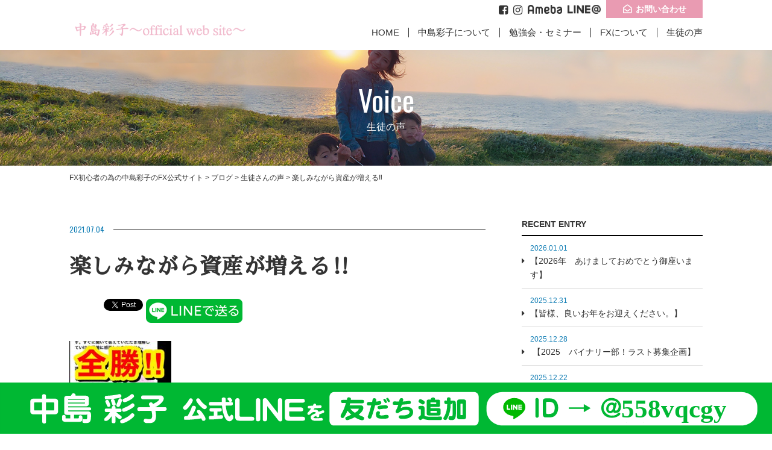

--- FILE ---
content_type: text/html; charset=UTF-8
request_url: https://ayako0129.com/post-3136/
body_size: 10236
content:
<!doctype html>
<html>
<head>
<!-- Google Tag Manager -->
<script>(function(w,d,s,l,i){w[l]=w[l]||[];w[l].push({'gtm.start':
new Date().getTime(),event:'gtm.js'});var f=d.getElementsByTagName(s)[0],
j=d.createElement(s),dl=l!='dataLayer'?'&l='+l:'';j.async=true;j.src=
'https://www.googletagmanager.com/gtm.js?id='+i+dl;f.parentNode.insertBefore(j,f);
})(window,document,'script','dataLayer','GTM-PMTPRDR');</script>
<!-- End Google Tag Manager -->
<meta http-equiv="X-UA-Compatible" content="IE=edge,chrome=1">
<meta name="viewport" content="width=device-width, initial-scale=1.0, minimum-scale=1.0, maximum-scale=1.0, user-scalable=no">
<meta charset="UTF-8">

<meta name="format-detection" content="telephone=no">

<!--css-->
<link href="https://ayako0129.com/css/reset.css" rel="stylesheet">
<link href="https://ayako0129.com/css/base.css" rel="stylesheet">
<link href="https://ayako0129.com/css/style.css" rel="stylesheet">
<link href="https://ayako0129.com/css/font-awesome.css" rel="stylesheet">
<link rel="stylesheet" href="//fonts.googleapis.com/earlyaccess/sawarabimincho.css">

<!--js-->
<script src="//ajax.googleapis.com/ajax/libs/jquery/1.10.2/jquery.min.js"></script>
<!--[if (gte IE 6)&(lte IE 8)]>
<script src="https://ayako0129.com/js/selectivizr.js"></script>
<![endif]-->
<!--[if IE 6]>
<script src="https://ayako0129.com/js/DD_belatedPNG_0.0.8a-min.js"></script>
<script>
DD_belatedPNG.fix('img');
$(document).ready(function(){ DD_belatedPNG.fix('.p_bg') });
</script>
<![endif]-->
<!--[if lt IE 9]><script src="//rawgit.com/aFarkas/html5shiv/master/src/html5shiv.js"></script><![endif]-->
<!--[if lt IE 9]><script src="https://ayako0129.com/js/respond.src.js"></script><![endif]-->


		<!-- All in One SEO 4.6.0 - aioseo.com -->
		<title>楽しみながら資産が増える‼ | FX初心者の為の中島彩子のFX公式サイト</title>
		<meta name="description" content="【楽しみながら資産が増える‼】 [週報] デモ 5勝0敗 先週に続い[週報] デモ 5勝0敗先週に続いて、ゆったりとした気持ちで、ロジックのポイントになるべく近い条件ととにかく雲から離れている場面を狙ってエントリーしました。月末に引っ越しなのでバタバタしていますが、パソコンに向かうとニヤニヤしています。" />
		<meta name="robots" content="max-image-preview:large" />
		<meta name="keywords" content="#fx#fx#投資#fxサロン#投資コミュニティ#fxコミュニティ#fxトレーダー#株トレーダー#投資家#副収入#在宅ワーク#資産運用#主婦副業#個人投資家#自由な時間#夢#収入源#経営#女性経営者#ネイリストママ#ネイルサロン#稼ぎたい#ネイリスト#beauty#シングルマザー#双子ママ" />
		<link rel="canonical" href="https://ayako0129.com/post-3136/" />
		<meta name="generator" content="All in One SEO (AIOSEO) 4.6.0" />
		<meta property="og:locale" content="ja_JP" />
		<meta property="og:site_name" content="FX初心者の為の中島彩子のFX公式サイト |" />
		<meta property="og:type" content="article" />
		<meta property="og:title" content="楽しみながら資産が増える‼ | FX初心者の為の中島彩子のFX公式サイト" />
		<meta property="og:description" content="【楽しみながら資産が増える‼】 [週報] デモ 5勝0敗 先週に続い[週報] デモ 5勝0敗先週に続いて、ゆったりとした気持ちで、ロジックのポイントになるべく近い条件ととにかく雲から離れている場面を狙ってエントリーしました。月末に引っ越しなのでバタバタしていますが、パソコンに向かうとニヤニヤしています。" />
		<meta property="og:url" content="https://ayako0129.com/post-3136/" />
		<meta property="article:published_time" content="2021-07-03T23:33:29+00:00" />
		<meta property="article:modified_time" content="2021-07-03T23:33:29+00:00" />
		<meta name="twitter:card" content="summary" />
		<meta name="twitter:title" content="楽しみながら資産が増える‼ | FX初心者の為の中島彩子のFX公式サイト" />
		<meta name="twitter:description" content="【楽しみながら資産が増える‼】 [週報] デモ 5勝0敗 先週に続い[週報] デモ 5勝0敗先週に続いて、ゆったりとした気持ちで、ロジックのポイントになるべく近い条件ととにかく雲から離れている場面を狙ってエントリーしました。月末に引っ越しなのでバタバタしていますが、パソコンに向かうとニヤニヤしています。" />
		<meta name="google" content="nositelinkssearchbox" />
		<script type="application/ld+json" class="aioseo-schema">
			{"@context":"https:\/\/schema.org","@graph":[{"@type":"Article","@id":"https:\/\/ayako0129.com\/post-3136\/#article","name":"\u697d\u3057\u307f\u306a\u304c\u3089\u8cc7\u7523\u304c\u5897\u3048\u308b\u203c | FX\u521d\u5fc3\u8005\u306e\u70ba\u306e\u4e2d\u5cf6\u5f69\u5b50\u306eFX\u516c\u5f0f\u30b5\u30a4\u30c8","headline":"\u697d\u3057\u307f\u306a\u304c\u3089\u8cc7\u7523\u304c\u5897\u3048\u308b&#x203c;","author":{"@id":"https:\/\/ayako0129.com\/author\/ayako0129\/#author"},"publisher":{"@id":"https:\/\/ayako0129.com\/#organization"},"image":{"@type":"ImageObject","url":"https:\/\/ayako0129.com\/wp-content\/uploads\/2021\/07\/S__10093256.jpg","width":871,"height":1548,"caption":"\u4e2d\u5cf6\u5f69\u5b50,\u4e2d\u5cf6\u5f69\u5b50\u3000\u8a55\u5224,\u4e2d\u5cf6\u5f69\u5b50\u3000\u8a50\u6b3a,\u4e2d\u5cf6\u5f69\u5b50\u3000FX,\u4e2d\u5cf6\u5f69\u5b50\u3000\u6599\u91d1,\u4e2d\u5cf6\u5f69\u5b50\u30002ch,\u4e2d\u5cf6\u5f69\u5b50\u3000 \u5165\u4f1a\u91d1,\u4e2d\u5cf6\u5f69\u5b50\u3000\u30db\u30fc\u30e0\u30da\u30fc\u30b8,\u4e2d\u5cf6\u5f69\u5b50\u3000\u5165\u4f1a\u91d1,\u4e2d\u5cf6\u5f69\u5b50\u3000\u602a\u3057\u3044"},"datePublished":"2021-07-04T08:33:29+09:00","dateModified":"2021-07-04T08:33:29+09:00","inLanguage":"ja","mainEntityOfPage":{"@id":"https:\/\/ayako0129.com\/post-3136\/#webpage"},"isPartOf":{"@id":"https:\/\/ayako0129.com\/post-3136\/#webpage"},"articleSection":"\u751f\u5f92\u3055\u3093\u306e\u58f0, #FX#fx#\u6295\u8cc7#FX\u30b5\u30ed\u30f3#\u6295\u8cc7\u30b3\u30df\u30e5\u30cb\u30c6\u30a3#fx\u30b3\u30df\u30e5\u30cb\u30c6\u30a3#FX\u30c8\u30ec\u30fc\u30c0\u30fc#\u682a\u30c8\u30ec\u30fc\u30c0\u30fc#\u6295\u8cc7\u5bb6#\u526f\u53ce\u5165#\u5728\u5b85\u30ef\u30fc\u30af#\u8cc7\u7523\u904b\u7528#\u4e3b\u5a66\u526f\u696d#\u500b\u4eba\u6295\u8cc7\u5bb6#\u81ea\u7531\u306a\u6642\u9593#\u5922#\u53ce\u5165\u6e90#\u7d4c\u55b6#\u5973\u6027\u7d4c\u55b6\u8005#\u30cd\u30a4\u30ea\u30b9\u30c8\u30de\u30de#\u30cd\u30a4\u30eb\u30b5\u30ed\u30f3#\u7a3c\u304e\u305f\u3044#\u30cd\u30a4\u30ea\u30b9\u30c8#beauty#\u30b7\u30f3\u30b0\u30eb\u30de\u30b6\u30fc#\u53cc\u5b50\u30de\u30de"},{"@type":"BreadcrumbList","@id":"https:\/\/ayako0129.com\/post-3136\/#breadcrumblist","itemListElement":[{"@type":"ListItem","@id":"https:\/\/ayako0129.com\/#listItem","position":1,"name":"\u5bb6","item":"https:\/\/ayako0129.com\/","nextItem":"https:\/\/ayako0129.com\/post-3136\/#listItem"},{"@type":"ListItem","@id":"https:\/\/ayako0129.com\/post-3136\/#listItem","position":2,"name":"\u697d\u3057\u307f\u306a\u304c\u3089\u8cc7\u7523\u304c\u5897\u3048\u308b&#x203c;","previousItem":"https:\/\/ayako0129.com\/#listItem"}]},{"@type":"Organization","@id":"https:\/\/ayako0129.com\/#organization","name":"FX\u521d\u5fc3\u8005\u306e\u70ba\u306e\u4e2d\u5cf6\u5f69\u5b50\u306eFX\u516c\u5f0f\u30b5\u30a4\u30c8","url":"https:\/\/ayako0129.com\/"},{"@type":"Person","@id":"https:\/\/ayako0129.com\/author\/ayako0129\/#author","url":"https:\/\/ayako0129.com\/author\/ayako0129\/","name":"ayako0129","image":{"@type":"ImageObject","@id":"https:\/\/ayako0129.com\/post-3136\/#authorImage","url":"https:\/\/secure.gravatar.com\/avatar\/16497c46d682e99067e1237b8ae6be0f?s=96&d=mm&r=g","width":96,"height":96,"caption":"ayako0129"}},{"@type":"WebPage","@id":"https:\/\/ayako0129.com\/post-3136\/#webpage","url":"https:\/\/ayako0129.com\/post-3136\/","name":"\u697d\u3057\u307f\u306a\u304c\u3089\u8cc7\u7523\u304c\u5897\u3048\u308b\u203c | FX\u521d\u5fc3\u8005\u306e\u70ba\u306e\u4e2d\u5cf6\u5f69\u5b50\u306eFX\u516c\u5f0f\u30b5\u30a4\u30c8","description":"\u3010\u697d\u3057\u307f\u306a\u304c\u3089\u8cc7\u7523\u304c\u5897\u3048\u308b\u203c\u3011 [\u9031\u5831] \u30c7\u30e2 5\u52dd0\u6557 \u5148\u9031\u306b\u7d9a\u3044[\u9031\u5831] \u30c7\u30e2 5\u52dd0\u6557\u5148\u9031\u306b\u7d9a\u3044\u3066\u3001\u3086\u3063\u305f\u308a\u3068\u3057\u305f\u6c17\u6301\u3061\u3067\u3001\u30ed\u30b8\u30c3\u30af\u306e\u30dd\u30a4\u30f3\u30c8\u306b\u306a\u308b\u3079\u304f\u8fd1\u3044\u6761\u4ef6\u3068\u3068\u306b\u304b\u304f\u96f2\u304b\u3089\u96e2\u308c\u3066\u3044\u308b\u5834\u9762\u3092\u72d9\u3063\u3066\u30a8\u30f3\u30c8\u30ea\u30fc\u3057\u307e\u3057\u305f\u3002\u6708\u672b\u306b\u5f15\u3063\u8d8a\u3057\u306a\u306e\u3067\u30d0\u30bf\u30d0\u30bf\u3057\u3066\u3044\u307e\u3059\u304c\u3001\u30d1\u30bd\u30b3\u30f3\u306b\u5411\u304b\u3046\u3068\u30cb\u30e4\u30cb\u30e4\u3057\u3066\u3044\u307e\u3059\u3002","inLanguage":"ja","isPartOf":{"@id":"https:\/\/ayako0129.com\/#website"},"breadcrumb":{"@id":"https:\/\/ayako0129.com\/post-3136\/#breadcrumblist"},"author":{"@id":"https:\/\/ayako0129.com\/author\/ayako0129\/#author"},"creator":{"@id":"https:\/\/ayako0129.com\/author\/ayako0129\/#author"},"image":{"@type":"ImageObject","url":"https:\/\/ayako0129.com\/wp-content\/uploads\/2021\/07\/S__10093256.jpg","@id":"https:\/\/ayako0129.com\/post-3136\/#mainImage","width":871,"height":1548,"caption":"\u4e2d\u5cf6\u5f69\u5b50,\u4e2d\u5cf6\u5f69\u5b50\u3000\u8a55\u5224,\u4e2d\u5cf6\u5f69\u5b50\u3000\u8a50\u6b3a,\u4e2d\u5cf6\u5f69\u5b50\u3000FX,\u4e2d\u5cf6\u5f69\u5b50\u3000\u6599\u91d1,\u4e2d\u5cf6\u5f69\u5b50\u30002ch,\u4e2d\u5cf6\u5f69\u5b50\u3000 \u5165\u4f1a\u91d1,\u4e2d\u5cf6\u5f69\u5b50\u3000\u30db\u30fc\u30e0\u30da\u30fc\u30b8,\u4e2d\u5cf6\u5f69\u5b50\u3000\u5165\u4f1a\u91d1,\u4e2d\u5cf6\u5f69\u5b50\u3000\u602a\u3057\u3044"},"primaryImageOfPage":{"@id":"https:\/\/ayako0129.com\/post-3136\/#mainImage"},"datePublished":"2021-07-04T08:33:29+09:00","dateModified":"2021-07-04T08:33:29+09:00"},{"@type":"WebSite","@id":"https:\/\/ayako0129.com\/#website","url":"https:\/\/ayako0129.com\/","name":"FX\u521d\u5fc3\u8005\u306e\u70ba\u306e\u4e2d\u5cf6\u5f69\u5b50\u306eFX\u516c\u5f0f\u30b5\u30a4\u30c8","inLanguage":"ja","publisher":{"@id":"https:\/\/ayako0129.com\/#organization"}}]}
		</script>
		<!-- All in One SEO -->

<link rel='dns-prefetch' href='//ajaxzip3.github.io' />
<link rel="alternate" type="application/rss+xml" title="FX初心者の為の中島彩子のFX公式サイト &raquo; 楽しみながら資産が増える&#x203c; のコメントのフィード" href="https://ayako0129.com/post-3136/feed/" />
<link rel='stylesheet' id='wp-block-library-css' href='https://ayako0129.com/wp-includes/css/dist/block-library/style.min.css?ver=6.5.7' type='text/css' media='all' />
<style id='classic-theme-styles-inline-css' type='text/css'>
/*! This file is auto-generated */
.wp-block-button__link{color:#fff;background-color:#32373c;border-radius:9999px;box-shadow:none;text-decoration:none;padding:calc(.667em + 2px) calc(1.333em + 2px);font-size:1.125em}.wp-block-file__button{background:#32373c;color:#fff;text-decoration:none}
</style>
<style id='global-styles-inline-css' type='text/css'>
body{--wp--preset--color--black: #000000;--wp--preset--color--cyan-bluish-gray: #abb8c3;--wp--preset--color--white: #ffffff;--wp--preset--color--pale-pink: #f78da7;--wp--preset--color--vivid-red: #cf2e2e;--wp--preset--color--luminous-vivid-orange: #ff6900;--wp--preset--color--luminous-vivid-amber: #fcb900;--wp--preset--color--light-green-cyan: #7bdcb5;--wp--preset--color--vivid-green-cyan: #00d084;--wp--preset--color--pale-cyan-blue: #8ed1fc;--wp--preset--color--vivid-cyan-blue: #0693e3;--wp--preset--color--vivid-purple: #9b51e0;--wp--preset--gradient--vivid-cyan-blue-to-vivid-purple: linear-gradient(135deg,rgba(6,147,227,1) 0%,rgb(155,81,224) 100%);--wp--preset--gradient--light-green-cyan-to-vivid-green-cyan: linear-gradient(135deg,rgb(122,220,180) 0%,rgb(0,208,130) 100%);--wp--preset--gradient--luminous-vivid-amber-to-luminous-vivid-orange: linear-gradient(135deg,rgba(252,185,0,1) 0%,rgba(255,105,0,1) 100%);--wp--preset--gradient--luminous-vivid-orange-to-vivid-red: linear-gradient(135deg,rgba(255,105,0,1) 0%,rgb(207,46,46) 100%);--wp--preset--gradient--very-light-gray-to-cyan-bluish-gray: linear-gradient(135deg,rgb(238,238,238) 0%,rgb(169,184,195) 100%);--wp--preset--gradient--cool-to-warm-spectrum: linear-gradient(135deg,rgb(74,234,220) 0%,rgb(151,120,209) 20%,rgb(207,42,186) 40%,rgb(238,44,130) 60%,rgb(251,105,98) 80%,rgb(254,248,76) 100%);--wp--preset--gradient--blush-light-purple: linear-gradient(135deg,rgb(255,206,236) 0%,rgb(152,150,240) 100%);--wp--preset--gradient--blush-bordeaux: linear-gradient(135deg,rgb(254,205,165) 0%,rgb(254,45,45) 50%,rgb(107,0,62) 100%);--wp--preset--gradient--luminous-dusk: linear-gradient(135deg,rgb(255,203,112) 0%,rgb(199,81,192) 50%,rgb(65,88,208) 100%);--wp--preset--gradient--pale-ocean: linear-gradient(135deg,rgb(255,245,203) 0%,rgb(182,227,212) 50%,rgb(51,167,181) 100%);--wp--preset--gradient--electric-grass: linear-gradient(135deg,rgb(202,248,128) 0%,rgb(113,206,126) 100%);--wp--preset--gradient--midnight: linear-gradient(135deg,rgb(2,3,129) 0%,rgb(40,116,252) 100%);--wp--preset--font-size--small: 13px;--wp--preset--font-size--medium: 20px;--wp--preset--font-size--large: 36px;--wp--preset--font-size--x-large: 42px;--wp--preset--spacing--20: 0.44rem;--wp--preset--spacing--30: 0.67rem;--wp--preset--spacing--40: 1rem;--wp--preset--spacing--50: 1.5rem;--wp--preset--spacing--60: 2.25rem;--wp--preset--spacing--70: 3.38rem;--wp--preset--spacing--80: 5.06rem;--wp--preset--shadow--natural: 6px 6px 9px rgba(0, 0, 0, 0.2);--wp--preset--shadow--deep: 12px 12px 50px rgba(0, 0, 0, 0.4);--wp--preset--shadow--sharp: 6px 6px 0px rgba(0, 0, 0, 0.2);--wp--preset--shadow--outlined: 6px 6px 0px -3px rgba(255, 255, 255, 1), 6px 6px rgba(0, 0, 0, 1);--wp--preset--shadow--crisp: 6px 6px 0px rgba(0, 0, 0, 1);}:where(.is-layout-flex){gap: 0.5em;}:where(.is-layout-grid){gap: 0.5em;}body .is-layout-flex{display: flex;}body .is-layout-flex{flex-wrap: wrap;align-items: center;}body .is-layout-flex > *{margin: 0;}body .is-layout-grid{display: grid;}body .is-layout-grid > *{margin: 0;}:where(.wp-block-columns.is-layout-flex){gap: 2em;}:where(.wp-block-columns.is-layout-grid){gap: 2em;}:where(.wp-block-post-template.is-layout-flex){gap: 1.25em;}:where(.wp-block-post-template.is-layout-grid){gap: 1.25em;}.has-black-color{color: var(--wp--preset--color--black) !important;}.has-cyan-bluish-gray-color{color: var(--wp--preset--color--cyan-bluish-gray) !important;}.has-white-color{color: var(--wp--preset--color--white) !important;}.has-pale-pink-color{color: var(--wp--preset--color--pale-pink) !important;}.has-vivid-red-color{color: var(--wp--preset--color--vivid-red) !important;}.has-luminous-vivid-orange-color{color: var(--wp--preset--color--luminous-vivid-orange) !important;}.has-luminous-vivid-amber-color{color: var(--wp--preset--color--luminous-vivid-amber) !important;}.has-light-green-cyan-color{color: var(--wp--preset--color--light-green-cyan) !important;}.has-vivid-green-cyan-color{color: var(--wp--preset--color--vivid-green-cyan) !important;}.has-pale-cyan-blue-color{color: var(--wp--preset--color--pale-cyan-blue) !important;}.has-vivid-cyan-blue-color{color: var(--wp--preset--color--vivid-cyan-blue) !important;}.has-vivid-purple-color{color: var(--wp--preset--color--vivid-purple) !important;}.has-black-background-color{background-color: var(--wp--preset--color--black) !important;}.has-cyan-bluish-gray-background-color{background-color: var(--wp--preset--color--cyan-bluish-gray) !important;}.has-white-background-color{background-color: var(--wp--preset--color--white) !important;}.has-pale-pink-background-color{background-color: var(--wp--preset--color--pale-pink) !important;}.has-vivid-red-background-color{background-color: var(--wp--preset--color--vivid-red) !important;}.has-luminous-vivid-orange-background-color{background-color: var(--wp--preset--color--luminous-vivid-orange) !important;}.has-luminous-vivid-amber-background-color{background-color: var(--wp--preset--color--luminous-vivid-amber) !important;}.has-light-green-cyan-background-color{background-color: var(--wp--preset--color--light-green-cyan) !important;}.has-vivid-green-cyan-background-color{background-color: var(--wp--preset--color--vivid-green-cyan) !important;}.has-pale-cyan-blue-background-color{background-color: var(--wp--preset--color--pale-cyan-blue) !important;}.has-vivid-cyan-blue-background-color{background-color: var(--wp--preset--color--vivid-cyan-blue) !important;}.has-vivid-purple-background-color{background-color: var(--wp--preset--color--vivid-purple) !important;}.has-black-border-color{border-color: var(--wp--preset--color--black) !important;}.has-cyan-bluish-gray-border-color{border-color: var(--wp--preset--color--cyan-bluish-gray) !important;}.has-white-border-color{border-color: var(--wp--preset--color--white) !important;}.has-pale-pink-border-color{border-color: var(--wp--preset--color--pale-pink) !important;}.has-vivid-red-border-color{border-color: var(--wp--preset--color--vivid-red) !important;}.has-luminous-vivid-orange-border-color{border-color: var(--wp--preset--color--luminous-vivid-orange) !important;}.has-luminous-vivid-amber-border-color{border-color: var(--wp--preset--color--luminous-vivid-amber) !important;}.has-light-green-cyan-border-color{border-color: var(--wp--preset--color--light-green-cyan) !important;}.has-vivid-green-cyan-border-color{border-color: var(--wp--preset--color--vivid-green-cyan) !important;}.has-pale-cyan-blue-border-color{border-color: var(--wp--preset--color--pale-cyan-blue) !important;}.has-vivid-cyan-blue-border-color{border-color: var(--wp--preset--color--vivid-cyan-blue) !important;}.has-vivid-purple-border-color{border-color: var(--wp--preset--color--vivid-purple) !important;}.has-vivid-cyan-blue-to-vivid-purple-gradient-background{background: var(--wp--preset--gradient--vivid-cyan-blue-to-vivid-purple) !important;}.has-light-green-cyan-to-vivid-green-cyan-gradient-background{background: var(--wp--preset--gradient--light-green-cyan-to-vivid-green-cyan) !important;}.has-luminous-vivid-amber-to-luminous-vivid-orange-gradient-background{background: var(--wp--preset--gradient--luminous-vivid-amber-to-luminous-vivid-orange) !important;}.has-luminous-vivid-orange-to-vivid-red-gradient-background{background: var(--wp--preset--gradient--luminous-vivid-orange-to-vivid-red) !important;}.has-very-light-gray-to-cyan-bluish-gray-gradient-background{background: var(--wp--preset--gradient--very-light-gray-to-cyan-bluish-gray) !important;}.has-cool-to-warm-spectrum-gradient-background{background: var(--wp--preset--gradient--cool-to-warm-spectrum) !important;}.has-blush-light-purple-gradient-background{background: var(--wp--preset--gradient--blush-light-purple) !important;}.has-blush-bordeaux-gradient-background{background: var(--wp--preset--gradient--blush-bordeaux) !important;}.has-luminous-dusk-gradient-background{background: var(--wp--preset--gradient--luminous-dusk) !important;}.has-pale-ocean-gradient-background{background: var(--wp--preset--gradient--pale-ocean) !important;}.has-electric-grass-gradient-background{background: var(--wp--preset--gradient--electric-grass) !important;}.has-midnight-gradient-background{background: var(--wp--preset--gradient--midnight) !important;}.has-small-font-size{font-size: var(--wp--preset--font-size--small) !important;}.has-medium-font-size{font-size: var(--wp--preset--font-size--medium) !important;}.has-large-font-size{font-size: var(--wp--preset--font-size--large) !important;}.has-x-large-font-size{font-size: var(--wp--preset--font-size--x-large) !important;}
.wp-block-navigation a:where(:not(.wp-element-button)){color: inherit;}
:where(.wp-block-post-template.is-layout-flex){gap: 1.25em;}:where(.wp-block-post-template.is-layout-grid){gap: 1.25em;}
:where(.wp-block-columns.is-layout-flex){gap: 2em;}:where(.wp-block-columns.is-layout-grid){gap: 2em;}
.wp-block-pullquote{font-size: 1.5em;line-height: 1.6;}
</style>
<link rel='stylesheet' id='xo-slider-css' href='https://ayako0129.com/wp-content/plugins/xo-liteslider/css/base.min.css?ver=3.8.5' type='text/css' media='all' />
<link rel='stylesheet' id='xo-swiper-css' href='https://ayako0129.com/wp-content/plugins/xo-liteslider/assets/vendor/swiper/swiper-bundle.min.css?ver=3.8.5' type='text/css' media='all' />
<script type="text/javascript" src="https://ayako0129.com/wp-includes/js/jquery/jquery.min.js?ver=3.7.1" id="jquery-core-js"></script>
<script type="text/javascript" src="https://ayako0129.com/wp-includes/js/jquery/jquery-migrate.min.js?ver=3.4.1" id="jquery-migrate-js"></script>
<link rel="EditURI" type="application/rsd+xml" title="RSD" href="https://ayako0129.com/xmlrpc.php?rsd" />
<link rel='shortlink' href='https://ayako0129.com/?p=3136' />

<!-- BEGIN: WP Social Bookmarking Light HEAD --><script>
    (function (d, s, id) {
        var js, fjs = d.getElementsByTagName(s)[0];
        if (d.getElementById(id)) return;
        js = d.createElement(s);
        js.id = id;
        js.src = "//connect.facebook.net/en_US/sdk.js#xfbml=1&version=v2.7";
        fjs.parentNode.insertBefore(js, fjs);
    }(document, 'script', 'facebook-jssdk'));
</script>
<style type="text/css">.wp_social_bookmarking_light{
    border: 0 !important;
    padding: 10px 0 20px 0 !important;
    margin: 0 !important;
}
.wp_social_bookmarking_light div{
    float: left !important;
    border: 0 !important;
    padding: 0 !important;
    margin: 0 5px 0px 0 !important;
    min-height: 30px !important;
    line-height: 18px !important;
    text-indent: 0 !important;
}
.wp_social_bookmarking_light img{
    border: 0 !important;
    padding: 0;
    margin: 0;
    vertical-align: top !important;
}
.wp_social_bookmarking_light_clear{
    clear: both !important;
}
#fb-root{
    display: none;
}
.wsbl_facebook_like iframe{
    max-width: none !important;
}
.wsbl_pinterest a{
    border: 0px !important;
}
</style>
<!-- END: WP Social Bookmarking Light HEAD -->

</head>


<body class="sub single post-3136" ontouchstart="">
<!--main -->
<main canvas="container">
<!--header -->
<header>
<div class="header_in">
<h1><span></span><em><a href="https://ayako0129.com/"><img src="https://ayako0129.com/img/common/h_logo.png" alt="FX初心者の為の中島彩子のFX公式サイト"></a></em></h1>
<div class="header_r">
<ul class="sub">
<!--<li><a href="//www.youtube.com/channel/UCWEvH5hWHTovxxipFKxNpLQ" target="_blank"><i class="fa fa-youtube" aria-hidden="true"></i></a></li>
<li><a href="//twitter.com/joutaki_kyosuke" target="_blank"><i class="fa fa-twitter-square" aria-hidden="true"></i></a></li>
--><li><a href="//www.facebook.com/0905570himawari" target="_blank"><i class="fa fa-facebook-square" aria-hidden="true"></i></a></li>
<li><a href="//www.instagram.com/ayako_twinsmama.fx/?igshid=OGQ5ZDc2ODk2ZA%3D%3D" target="_blank"><i class="fa fa-instagram" aria-hidden="true"></i></a></li>
<li class="ameba"><a href="//ameblo.jp/ayako-fx" target="_blank"><img src="https://ayako0129.com/img/common/ameba.png" alt="ameba"></a></li>
<li class="line"><a href="//lin.ee/2gZr1Gg" target="_blank"><img src="https://ayako0129.com/img/common/line.png" alt="LINE"></a></li>
<li class="h_contact"><a href="https://ayako0129.com/otoiawase">お問い合わせ</a></li>
</ul>
<nav>
<ul>
<li><a href="https://ayako0129.com/">HOME</a></li>
<li><span>中島彩子について</span>
<section class="mega">
<div class="box no_sub">
	<ul>
		<li><a href="https://ayako0129.com/book/"><img src="https://ayako0129.com/img/common/maga_img01.png" alt="書籍のご紹介"><span>書籍のご紹介</span></a></li>
		<li><a href="https://ayako0129.com/profile2/"><img src="https://ayako0129.com/img/common/maga_img02.png" alt="代表取締役からのご挨拶"><span>代表取締役からのご挨拶</span></a></li>
		<li><a href="https://ayako0129.com/otoiawase/"><img src="https://ayako0129.com/img/common/maga_img03.png" alt="お問い合わせ"><span>お問い合わせ</span></a></li>
	</ul>
</div>	
</section></li>
<li><a href="https://ayako0129.com/category/seminar/">勉強会・セミナー</a></li>
<li><a href="https://ayako0129.com/category/fx-column/">FXについて</a>
<section class="mega">
<div class="box">
<h2>新着記事</h2>
<div class="box_in">
	<ul>
						
		<li><a href="https://ayako0129.com/post-6270/"><img src="https://ayako0129.com/wp-content/uploads/2026/01/S__143867907_0-240x150.jpg" class="attachment-thum240-150 size-thum240-150 wp-post-image" alt="中島彩子,中島彩子　評判,中島彩子　詐欺,中島彩子　FX,中島彩子　料金,中島彩子　2ch,中島彩子　 入会金,中島彩子　ホームページ,中島彩子　入会金,中島彩子　怪しい" decoding="async" /><span>【2026年　あけましておめでとう御座います】</span></a></li>
				
		<li><a href="https://ayako0129.com/post-6269/"><img src="https://ayako0129.com/wp-content/uploads/2026/01/S__143867908_0-240x150.jpg" class="attachment-thum240-150 size-thum240-150 wp-post-image" alt="中島彩子,中島彩子　評判,中島彩子　詐欺,中島彩子　FX,中島彩子　料金,中島彩子　2ch,中島彩子　 入会金,中島彩子　ホームページ,中島彩子　入会金,中島彩子　怪しい" decoding="async" /><span>【皆様、良いお年をお迎えください。】</span></a></li>
				
		<li><a href="https://ayako0129.com/post-6268/"><img src="https://ayako0129.com/wp-content/uploads/2026/01/S__143867909_0-240x150.jpg" class="attachment-thum240-150 size-thum240-150 wp-post-image" alt="中島彩子,中島彩子　評判,中島彩子　詐欺,中島彩子　FX,中島彩子　料金,中島彩子　2ch,中島彩子　 入会金,中島彩子　ホームページ,中島彩子　入会金,中島彩子　怪しい" decoding="async" /><span> 【2025　バイナリー部！ラスト募集企画】</span></a></li>
						<li><a href="https://ayako0129.com/category/fx-column/"><span>記事一覧</span></a></li>
	</ul>
</div>
</div>	
</section></li>
<li><a href="https://ayako0129.com/category/blog/seitosama-voice/">生徒の声</a>
<section class="mega">
<div class="box">
<h2>新着記事</h2>
<div class="box_in">
	<ul>
						
		<li><a href="https://ayako0129.com/post-5398/"><img src="https://ayako0129.com/wp-content/uploads/2024/03/S__116105220-240x150.jpg" class="attachment-thum240-150 size-thum240-150 wp-post-image" alt="中島彩子,中島彩子　評判,中島彩子　詐欺,中島彩子　FX,中島彩子　料金,中島彩子　2ch,中島彩子　 入会金,中島彩子　ホームページ,中島彩子　入会金,中島彩子　怪しい" decoding="async" /><span>【感激&#x203c;生徒さんからの嬉しいメッセージ】</span></a></li>
				
		<li><a href="https://ayako0129.com/post-5396/"><img src="https://ayako0129.com/wp-content/uploads/2024/03/498975144287666229-240x150.jpg" class="attachment-thum240-150 size-thum240-150 wp-post-image" alt="中島彩子,中島彩子　評判,中島彩子　詐欺,中島彩子　FX,中島彩子　料金,中島彩子　2ch,中島彩子　 入会金,中島彩子　ホームページ,中島彩子　入会金,中島彩子　怪しい" decoding="async" /><span>【生徒さんから嬉しいメッセージ2】</span></a></li>
				
		<li><a href="https://ayako0129.com/post-5395/"><img src="https://ayako0129.com/wp-content/uploads/2024/03/498975144338260053-240x150.jpg" class="attachment-thum240-150 size-thum240-150 wp-post-image" alt="中島彩子,中島彩子　評判,中島彩子　詐欺,中島彩子　FX,中島彩子　料金,中島彩子　2ch,中島彩子　 入会金,中島彩子　ホームページ,中島彩子　入会金,中島彩子　怪しい" decoding="async" /><span>【生徒さんから嬉しいメッセージ】</span></a></li>
						<li><a href="https://ayako0129.com/category/seitosama-voice/"><span>記事一覧</span></a></li>
	</ul>
</div>
</div>	
</section></li>
<!--<li><a href="https://ayako0129.com/category/blog/">Blog</a></li> -->
</ul>
</nav>
</div>
</div>
</header>
<!--//header -->




<!--page_ttl -->
<section class="page_ttl color-white">
<h2><span>Voice</span>生徒の声</h2>
<p><img src="https://ayako0129.com/img/list/page_ttl.png" alt=" "></p>
</section>
<!--//page_ttl -->


<!--pan -->
<div class="pan" vocab="http://schema.org/" typeof="BreadcrumbList">
<!-- Breadcrumb NavXT 7.3.0 -->
<span property="itemListElement" typeof="ListItem"><a property="item" typeof="WebPage" title="FX初心者の為の中島彩子のFX公式サイトへ移動する" href="https://ayako0129.com" class="home" ><span property="name">FX初心者の為の中島彩子のFX公式サイト</span></a><meta property="position" content="1"></span> &gt; <span property="itemListElement" typeof="ListItem"><a property="item" typeof="WebPage" title="Go to the ブログ カテゴリー archives." href="https://ayako0129.com/category/blog/" class="taxonomy category" ><span property="name">ブログ</span></a><meta property="position" content="2"></span> &gt; <span property="itemListElement" typeof="ListItem"><a property="item" typeof="WebPage" title="Go to the 生徒さんの声 カテゴリー archives." href="https://ayako0129.com/category/blog/seitosama-voice/" class="taxonomy category" ><span property="name">生徒さんの声</span></a><meta property="position" content="3"></span> &gt; <span property="itemListElement" typeof="ListItem"><span property="name" class="post post-post current-item">楽しみながら資産が増える&#x203c;</span><meta property="url" content="https://ayako0129.com/post-3136/"><meta property="position" content="4"></span></div>
<!--//pan -->


<!--wrap -->
<div class="wrap">
<!--article -->
<article>
<div class="box">
<time><span>2021.07.04</span></time>
<h3>楽しみながら資産が増える&#x203c;</h3>
<div class="sns"><div class='wp_social_bookmarking_light'>        <div class="wsbl_hatena_button"><a href="//b.hatena.ne.jp/entry/https://ayako0129.com/post-3136/" class="hatena-bookmark-button" data-hatena-bookmark-title="楽しみながら資産が増える&#x203c;" data-hatena-bookmark-layout="simple-balloon" title="このエントリーをはてなブックマークに追加"> <img src="//b.hatena.ne.jp/images/entry-button/button-only@2x.png" alt="このエントリーをはてなブックマークに追加" width="20" height="20" style="border: none;" /></a><script type="text/javascript" src="//b.hatena.ne.jp/js/bookmark_button.js" charset="utf-8" async="async"></script></div>        <div class="wsbl_facebook_like"><div id="fb-root"></div><fb:like href="https://ayako0129.com/post-3136/" layout="button_count" action="like" width="100" share="false" show_faces="false" ></fb:like></div>        <div class="wsbl_twitter"><a href="https://twitter.com/share" class="twitter-share-button" data-url="https://ayako0129.com/post-3136/" data-text="楽しみながら資産が増える&#x203c;">Tweet</a></div>        <div class="wsbl_line"><a href='http://line.me/R/msg/text/?%E6%A5%BD%E3%81%97%E3%81%BF%E3%81%AA%E3%81%8C%E3%82%89%E8%B3%87%E7%94%A3%E3%81%8C%E5%A2%97%E3%81%88%E3%82%8B%26%23x203c%3B%0D%0Ahttps%3A%2F%2Fayako0129.com%2Fpost-3136%2F' title='LINEで送る' rel=nofollow class='wp_social_bookmarking_light_a' ><img src='https://ayako0129.com/wp-content/plugins/wp-social-bookmarking-light/public/images/line80x20.png' alt='LINEで送る' title='LINEで送る' width='80' height='20' class='wp_social_bookmarking_light_img' /></a></div></div>
<br class='wp_social_bookmarking_light_clear' />
</div>
</div>



<div class="contents">
<p><img fetchpriority="high" decoding="async" src="http://ayako0129.com/wp-content/uploads/2021/07/S__10093256-169x300.jpg" alt="中島彩子,中島彩子　評判,中島彩子　詐欺,中島彩子　FX,中島彩子　料金,中島彩子　2ch,中島彩子　 入会金,中島彩子　ホームページ,中島彩子　入会金,中島彩子　怪しい" width="169" height="300" class="alignnone size-medium wp-image-3137" srcset="https://ayako0129.com/wp-content/uploads/2021/07/S__10093256-169x300.jpg 169w, https://ayako0129.com/wp-content/uploads/2021/07/S__10093256-576x1024.jpg 576w, https://ayako0129.com/wp-content/uploads/2021/07/S__10093256-768x1365.jpg 768w, https://ayako0129.com/wp-content/uploads/2021/07/S__10093256-864x1536.jpg 864w, https://ayako0129.com/wp-content/uploads/2021/07/S__10093256.jpg 871w" sizes="(max-width: 169px) 100vw, 169px" /></p>
<p>&nbsp;</p>
<h1>【楽しみながら資産が増える&#x203c;】</h1>
<p>&nbsp;</p>
<p>[週報]</p>
<p>デモ 5勝0敗</p>
<p>先週に続いて、ゆったりとした気持ちで、</p>
<p>ロジックのポイントになるべく近い</p>
<p>条件ととにかく雲から離れている場面を</p>
<h2>狙ってエントリーしました。</h2>
<p>月末に引っ越しなのでバタバタしていますが、</p>
<p>&nbsp;</p>
<h2>パソコンに向かうとニヤニヤしています。</h2>
<p>&nbsp;</p>
<p>皆さまの頑張りに刺激を頂いてありがたいです。</p>
<p>落ち着いたら、講師の皆さまの講義を更に聞きたいと思います。</p>
<p>宜しくお願いします。</p>
<p>&nbsp;</p>
<p><a href="https://bit.ly/2YfAafQ"><img decoding="async" src="http://ayako0129.com/wp-content/uploads/2020/12/hp-300x108.jpg" alt="中島彩子,中島彩子　評判,中島彩子　詐欺,中島彩子　FX,中島彩子　料金,中島彩子　2ch,中島彩子　 入会金,中島彩子　ホームページ,中島彩子　入会金,中島彩子　怪しい" width="300" height="108" class="alignnone size-medium wp-image-2526" srcset="https://ayako0129.com/wp-content/uploads/2020/12/hp-300x108.jpg 300w, https://ayako0129.com/wp-content/uploads/2020/12/hp-1024x367.jpg 1024w, https://ayako0129.com/wp-content/uploads/2020/12/hp-768x275.jpg 768w, https://ayako0129.com/wp-content/uploads/2020/12/hp.jpg 1080w" sizes="(max-width: 300px) 100vw, 300px" /></a></p></div>




<div class="paging">
<p class="prev"><a href="https://ayako0129.com/post-3139/" rel="prev">前のエントリーのタイトル</a></p>
<p class="next"><a href="https://ayako0129.com/post-3133/" rel="next">次のエントリーのタイトル</a></p>
</div>


</article>
<!--//article -->
<!--aside -->
<aside>

<section>
<h2>RECENT ENTRY</h2>
<ul>
<li><time>2026.01.01</time><a href="https://ayako0129.com/post-6270//">【2026年　あけましておめでとう御座います】</a></li>
<li><time>2025.12.31</time><a href="https://ayako0129.com/post-6269//">【皆様、良いお年をお迎えください。】</a></li>
<li><time>2025.12.28</time><a href="https://ayako0129.com/post-6268//"> 【2025　バイナリー部！ラスト募集企画】</a></li>
<li><time>2025.12.22</time><a href="https://ayako0129.com/post-6267//">【今年最大のクリスマスプレゼント】</a></li>
<li><time>2025.12.14</time><a href="https://ayako0129.com/post-6266//">【今年最後の、私、中島彩子のzoom講義のお知らせ】</a></li>
</ul>
</section>

<section>
<h2>CATEGORY</h2>
<ul>
	<li class="cat-item cat-item-2"><a href="https://ayako0129.com/category/fx-column/">FXについて</a>
</li>
	<li class="cat-item cat-item-31"><a href="https://ayako0129.com/category/seminar/">セミナー・勉強会</a>
</li>
	<li class="cat-item cat-item-52"><a href="https://ayako0129.com/category/category-52/">代表取締役のご挨拶</a>
</li>
	<li class="cat-item cat-item-55"><a href="https://ayako0129.com/category/blog/category-55/">心×収入の成幸コーチ</a>
</li>
	<li class="cat-item cat-item-1"><a href="https://ayako0129.com/category/%e6%9c%aa%e5%88%86%e9%a1%9e/">未分類</a>
</li>
	<li class="cat-item cat-item-4"><a href="https://ayako0129.com/category/blog/seitosama-voice/">生徒さんの声</a>
</li>
</ul>
</section>

<section>
<h2>FXについて</h2>
<ul>
<li><a href="https://ayako0129.com/post-6270//">【2026年　あけましておめでとう御座います】</a></li>
<li><a href="https://ayako0129.com/post-6269//">【皆様、良いお年をお迎えください。】</a></li>
<li><a href="https://ayako0129.com/post-6268//"> 【2025　バイナリー部！ラスト募集企画】</a></li>
</ul>
</section>

<section>
<h2>生徒の声</h2>
<ul>
<li><a href="https://ayako0129.com/post-5398//">【感激&#x203c;生徒さんからの嬉しいメッセージ】</a></li>
<li><a href="https://ayako0129.com/post-5396//">【生徒さんから嬉しいメッセージ2】</a></li>
<li><a href="https://ayako0129.com/post-5395//">【生徒さんから嬉しいメッセージ】</a></li>
</ul>
</section>

<section>
<h2>勉強会・セミナー</h2>
<ul>
<li><a href="https://ayako0129.com/post-6266//">【今年最後の、私、中島彩子のzoom講義のお知らせ】</a></li>
<li><a href="https://ayako0129.com/post-6261//">【今年最後のチャンス&#x203c;“人生が動く” 夜・中島彩子 ZOOMレッスン開催】</a></li>
<li><a href="https://ayako0129.com/post-6192//">【10月限定　特別セミナー開催　あなたの未来が変わる《4DAYS》】</a></li>
</ul>
</section>


</section>

</aside>
<!--//aside -->
</div>
<!--//wrap -->







<!--f_banner -->
<div class="f_banner">
<ul>
<!--<li><a href="//www.youtube.com/channel/UCWEvH5hWHTovxxipFKxNpLQ" target="_blank"><img src="https://ayako0129.com/img/common/f_banner01.png" alt="Youtube"></a></li>
<li><a href="//twitter.com/joutaki_kyosuke" target="_blank"><img src="https://ayako0129.com/img/common/f_banner02.png" alt="Twitter"></a></li>-->
<li><a href="//www.facebook.com/0905570himawari" target="_blank"><img src="https://ayako0129.com/img/common/f_banner03.png" alt="Facebook"></a></li>
<li><a href="//ameblo.jp/ayako-fx/" target="_blank"><img src="https://ayako0129.com/img/common/f_banner04.png" alt="Ameba"></a></li>
<li><a href="//www.instagram.com/ayako_twinsmama.fx/?igshid=OGQ5ZDc2ODk2ZA%3D%3D" target="_blank"><img src="https://ayako0129.com/img/common/f_banner05.png" alt="Instagram"></a></li>
<li><a href="//line.me/R/ti/p/%40973wytts" target="_blank"><img src="https://ayako0129.com/img/common/f_banner06.png" alt="LINE"></a></li>
</ul>
</div>
<!--//f_banner -->

<!--f_nav -->
<div class="f_nav">
<ul>
<li><a href="https://ayako0129.com/">HOME</a></li>
<li><a href="https://ayako0129.com/profile/">中島彩子について</a></li>
<li><a href="https://ayako0129.com/category/seminar/">勉強会・セミナー</a></li>
<li><a href="https://ayako0129.com/category/fx-column/">FXについて</a></li>
<li><a href="https://ayako0129.com/category/blog/seitosama-voice/">生徒の声</a></li>
<!--<li><a href="https://ayako0129.com/category/blog/">Blog</a></li> -->
<li class="f_contact"><a href="https://ayako0129.com/contact/">お問い合わせ</a></li>
</ul>
</div>
<!--//f_nav -->

<!--footer -->
<footer>
<div class="footer_in">
<p><span>FX初心者の為の中島彩子のFX公式サイト</span><em><a href="https://ayako0129.com/"><img src="https://ayako0129.com/img/common/h_logo.png" alt="FX初心者の為の中島彩子のFX公式サイト"></a></em></p>
<small class="copy">&copy; Copyright 2020 FX初心者の為の中島彩子のFX公式サイト. All rights reserved.</small>
</div>
</footer>
<!--//footer -->



</main>
<!--//main -->


<div class="f_fix" canvas="">
<p class="line_banner pc"><a href="//lin.ee/Hgc3VF1" target="_blank"><img src="https://ayako0129.com/img/common/line.svg" alt="公式LINE"></a></p>
<p class="line_banner sp"><a href="//lin.ee/Hgc3VF1" target="_blank"><img src="https://ayako0129.com/img/common/line_sp.svg" alt="公式LINE"></a></p>
</div>


<!--side_btn -->
<div class="side_btn sp" canvas="">
<p class="logo"><a href="https://ayako0129.com/"><img src="https://ayako0129.com/img/common/h_logo.png" alt="FX初心者の為の中島彩子のFX公式サイト"></a></p>
<p class="contact"><a href="https://ayako0129.com/contact/"><i class="fa fa-envelope" aria-hidden="true"></i></a></p>
<p class="menu js-toggle-right-slidebar"><i class="fa fa-bars" aria-hidden="true"></i></p>
</div>
<!--//side_btn -->





<!--slidebar -->
<section class="slidebar" off-canvas="slidebar right reveal">
<div class="ov">
<ul class="slidebar_nav">
<li><a href="https://ayako0129.com/">HOME</a></li>
<li><a href="https://ayako0129.com/profile/">中島彩子について</a></li>
<li><a href="https://ayako0129.com/book/">書籍のご紹介</a></li>
<li><a href="https://ayako0129.com/category/seminar/">勉強会・セミナー</a></li>
<li><a href="https://ayako0129.com/category/fx-column/">FXについて</a></li>
<li><a href="https://ayako0129.com/category/blog/seitosama-voice/">生徒の声</a></li>
<!--<li><a href="https://ayako0129.com/category/blog/">Blog</a></li> -->
<li class="f_contact"><a href="https://ayako0129.com/contact/">お問い合わせ</a></li>
</ul>

</div>

</section>
<!--slidebar -->




<link rel="stylesheet" href="https://ayako0129.com/css/slidebars.css">
<script src="https://ayako0129.com/js/slidebars.js"></script>

<script src="https://ayako0129.com/js/scripts.js"></script>




<!-- BEGIN: WP Social Bookmarking Light FOOTER -->    <script>!function(d,s,id){var js,fjs=d.getElementsByTagName(s)[0],p=/^http:/.test(d.location)?'http':'https';if(!d.getElementById(id)){js=d.createElement(s);js.id=id;js.src=p+'://platform.twitter.com/widgets.js';fjs.parentNode.insertBefore(js,fjs);}}(document, 'script', 'twitter-wjs');</script><!-- END: WP Social Bookmarking Light FOOTER -->
<script type="text/javascript" src="//ajaxzip3.github.io/ajaxzip3.js?ver=6.5.7" id="ajaxzip3-js"></script>
<script type="text/javascript">
jQuery(function( $ ) {
    jQuery( 'input[name="郵便番号"]' ).keyup( function( e ) {
        AjaxZip3.zip2addr('郵便番号','','都道府県名','市町村名');
    } )
} );
</script>

</body>
</html>


--- FILE ---
content_type: text/css
request_url: https://ayako0129.com/css/base.css
body_size: 4297
content:
@charset "UTF-8";
@import url(http://weloveiconfonts.com/api/?family=entypo);
@import url('https://fonts.googleapis.com/css?family=Oswald');
/*
	font-family: 'Oswald', sans-serif;
*/

  

/* CSS Document */

html {
	font-size:10px;
}
body {
	position:relative;
	font-size:1rem;
	line-height:1.7;
	font-family:"Yu Gothic Medium", "游ゴシック Medium", YuGothic, "游ゴシック体", "ヒラギノ角ゴ Pro W3", "メイリオ", sans-serif;
	color:#333333;
	/*-webkit-font-smoothing: antialiased;
	-moz-font-smoothing: antialiased;
	-ms-font-smoothing: antialiased;
	-o-font-smoothing: antialiased;
	font-smoothing: antialiased;*/
}
@media screen and (max-width: 768px) {
body {
	font-size:1rem;
	width: 100%;
	min-width: 100%;
	line-height:1.5;
	padding:13vw 0 0 !important;
}
}

* {
	font-style: normal;
	font-weight: 400;
	-webkit-box-sizing: border-box;
       -moz-box-sizing: border-box;
         -o-box-sizing: border-box;
        -ms-box-sizing: border-box;
            box-sizing: border-box;
	behavior: url("/css/PIE.htc");
}


a {color: #333333; text-decoration: none;}
a:hover {color: #333333; text-decoration:underline;}
a:hover:before , a:hover:after { display:inline-block; text-decoration:none !important; }

a:hover img ,
footer .footer_in .f_contents section dl a:hover {
	opacity:0.65;
	filter: alpha(opacity=65);        /* ie lt 8 */
	-ms-filter: "alpha(opacity=65)";  /* ie 8 */
	-moz-opacity:0.65;                 /* FF lt 1.5, Netscape */
	-khtml-opacity: 0.65;              /* Safari 1.x */
	zoom:1;
}
header h2 a:hover img ,
footer dl dt a:hover img {
	opacity:1.0;
	filter: alpha(opacity=100);        /* ie lt 8 */
	-ms-filter: "alpha(opacity=100)";  /* ie 8 */
	-moz-opacity:1.0;                 /* FF lt 1.5, Netscape */
	-khtml-opacity: 1.0;              /* Safari 1.x */
	zoom:1;
}
img {
	width: 100%;
	height: auto;
}
/*共通*/
.sp {
	display: none;
}
@media screen and (max-width:992px) {/*タブレット*/
}
@media screen and (max-width: 768px) {
.pc {
	display: none;
}
.sp {
	display: block;
}
}






/*	-webkit-box-sizing: border-box;
       -moz-box-sizing: border-box;
         -o-box-sizing: border-box;
        -ms-box-sizing: border-box;
            box-sizing: border-box;
	behavior: url("/css/PIE.htc");*/

/*
:after {
   content: " ";
   font-size: 0.1rem;
   display: block;
   clear: both;
   line-height: 0;
   height: 0;
   visibility: hidden;
}
https://fontawesome.com/v4.7.0/icons/
:before {
	content: "\f14a";
	font-family: FontAwesome;
}
*/



/*header*/
header {
	padding:0 0 10px;
	line-height:1.1;
}
.sub header {
	background:#FFF;
}
header:after {
   content: " ";
   font-size: 0.1rem;
   display: block;
   clear: both;
   line-height: 0;
   height: 0;
   visibility: hidden;
}
header .header_in {
	max-width:1050px;
	margin:0 auto;
}
header .header_in:after {
   content: " ";
   font-size: 0.1rem;
   display: block;
   clear: both;
   line-height: 0;
   height: 0;
   visibility: hidden;
}
header h1 {
	float:left;
	padding:15px 0 0;
}
header h1 span {
	display:block;
	padding:0 0 0 10px;
	margin:0 0 10px;
	font-size:1.2rem;
}
header h1 em {
	display:block;
	max-width:300px;
}
header .header_r {
	float:right;
}
header .header_r .sub {
	float:right;
	clear:both;
}
header .header_r .sub:after {
   content: " ";
   font-size: 0.1rem;
   display: block;
   clear: both;
   line-height: 0;
   height: 0;
   visibility: hidden;
}
header .header_r .sub li {
	float:left;
	font-size:1.8rem;
	margin:0 0.5em 0 0;
	padding:8px 0 0;
}
header .header_r .sub li.ameba {
	width:57px;
}
header .header_r .sub li.line {
	width:55px;
}
header .header_r .sub li img {
	vertical-align:baseline;
}
header .header_r .sub li.h_contact {
	margin:0;
	padding:0;
}
header .header_r .sub li.h_contact a {
	display:block;
	background:#e99bb2;
	width:160px;
	line-height:30px;
	text-align:center;
	font-size:1.4rem;
	font-weight:bold;
	color:#FFF;
}
header .header_r .sub li.h_contact a:before {
	content: "\f2b7";
	font-family: FontAwesome;
	margin:0 0.5em 0 0;
}
header .header_r .sub li a:hover {
	text-decoration:none;
	opacity:0.65;
	filter: alpha(opacity=65);        /* ie lt 8 */
	-ms-filter: "alpha(opacity=65)";  /* ie 8 */
	-moz-opacity:0.65;                 /* FF lt 1.5, Netscape */
	-khtml-opacity: 0.65;              /* Safari 1.x */
	zoom:1;
}
header .header_r nav {
	clear:both;
}
header .header_r nav:after {
   content: " ";
   font-size: 0.1rem;
   display: block;
   clear: both;
   line-height: 0;
   height: 0;
   visibility: hidden;
}
header .header_r nav ul {
	float:right;
	padding:16px 0 0;
}
header .header_r nav ul:after {
   content: " ";
   font-size: 0.1rem;
   display: block;
   clear: both;
   line-height: 0;
   height: 0;
   visibility: hidden;
}
header .header_r nav ul li {
	float:left;
	padding:0 1em 0 0;
	margin:0 1em 0 0;
	border-right: solid 1px #333333;
	font-size:1.5rem;
}
header .header_r nav ul li:last-child {
	margin:0;
	padding:0;
	border:none;
}
header .header_r nav ul li:hover .mega {
  max-height: 9999px;
  opacity: 1;
}
header .header_r nav ul li .mega {
  transition: all .2s ease-in;
  max-height: 0;
  opacity: 0;
  overflow: hidden;
  width: 100%;
  left: 0;
  margin:35px 0 0;
  text-align: center;
  position: absolute;
  background:rgba(0,0,0,0.5);
  z-index:100;
}
header .header_r nav ul li .mega .box {
	display:inline-block;
	text-align:center;
	font-size:0;
	float:none;
	padding:60px 0;
}
header .header_r nav ul li .mega .box h2 {
	font-size:1.8rem;
	font-weight:bold;
	color:#FFF;
	margin:0 0 20px;
}
header .header_r nav ul li .mega ul {
	display:inline-block;
	text-align:center;
	font-size:0;
	float:none;
	/*padding:60px 0;*/
}
header .header_r nav ul li .mega ul li {
	float:none;
	display: inline-block;
	width:240px;
	margin:0 30px 0 0;
	padding:0;
	border:none;
}
header .header_r nav ul li .mega ul li:last-child {
	margin:0;
	width:auto;
}
header .header_r nav ul li .mega .no_sub ul li:last-child {
	width:240px;
}
header .header_r nav ul li .mega ul li a {
  color: #fff;
}
header .header_r nav ul li .mega ul li a span {
	display:block;
	font-size:1.8rem;
	font-weight:bold;
	line-height:1.1;
	padding:10px 0 0;
	text-align:center;
}
header .header_r nav ul li .mega ul li a span:after {
	content: "\f0a9";
	font-family: FontAwesome;
	margin:0 0 0 0.5em;
	 display:inline-block; text-decoration:none !important;
}
header .header_r nav ul li .mega ul li:last-child a {
	display: inline-block;
}
header .header_r nav ul li .mega ul li:last-child a span {
	display:block;
	position: absolute;
	top: 50%;
	-webkit-transform: translateY(-50%); /* Safari用 */
	transform: translateY(-50%);
	font-size:1.8rem;
	font-weight:bold;
	line-height:1.1;
	padding:0;
}
header .header_r nav ul li .mega ul li:last-child a span:after {
	display:none;
}
header .header_r nav ul li .mega .no_sub ul li:last-child a {
	display: inline;
}
header .header_r nav ul li .mega .no_sub ul li:last-child a span {
	display:block;
	position: relative;
	top: auto;
	-webkit-transform: translateY(0); /* Safari用 */
	transform: translateY(0);
	font-size:1.8rem;
	font-weight:bold;
	line-height:1.1;
	padding:10px 0 0;
	text-align:center;
}
header .header_r nav ul li .mega .no_sub ul li a span:after {
	content: "\f0a9";
	font-family: FontAwesome;
	margin:0 0 0 0.5em;
	 display:inline-block; text-decoration:none !important;
}
@media screen and (max-width: 1050px) {
header {
	padding:0 0 0.9523vw;
}
header .header_in {
	max-width:95.2380vw;
}
header h1 {
	padding:1.4285vw 0 0;
}
header h1 span {
	padding:0 0 0 0.9523vw;
	margin:0 0 0.9523vw;
	font-size:1.1428vw;
}
header h1 em {
	max-width:28.5714vw;
}
header .header_r .sub li.ameba {
	width:5.4285vw;
}
header .header_r .sub li.line {
	width:5.2380vw;
}
header .header_r .sub li.h_contact a {
	width:15.2380vw;
	line-height:2.8571vw;
	font-size:1.3333vw;
}
header .header_r nav ul {
	padding:1.5238vw 0 0;
}
header .header_r nav ul li {
	font-size:1.4285vw;
}
header .header_r nav ul li .mega {
  margin:3.3333vw 0 0;
}
header .header_r nav ul li .mega .box {
	padding:5.7142vw 0;
}
header .header_r nav ul li .mega .box h2 {
	font-size:1.7142vw;
	margin:0 0 1.9047vw;
}
header .header_r nav ul li .mega ul li {
	width:22.8571vw;
	margin:0 2.8571vw 0 0;
}
header .header_r nav ul li .mega ul li a span {
	font-size:1.7142vw;
	padding:0.9523vw 0 0;
}
header .header_r nav ul li .mega ul li:last-child a span {
	font-size:1.7142vw;
}
}
@media screen and (max-width: 768px) {
header {
	display:none;
}
}





/*f_banner*/
.f_banner {
	max-width:1050px;
	margin:0 auto;
	padding:50px 0 70px;
}
.f_banner ul:after {
   content: " ";
   font-size: 0.1rem;
   display: block;
   clear: both;
   line-height: 0;
   height: 0;
   visibility: hidden;
}
.f_banner ul li {
	float: left;
	width:175px;
}
.f_banner ul li a {
	display:block;
	text-align:center;
	border-right: solid 1px #dadada;
}
.f_banner ul li:last-child a {
	border:none;
}
@media screen and (max-width: 1050px) {
.f_banner {
	max-width:100%;
	padding:4.7619vw 0 6.6666vw;
}
.f_banner ul li {
	width:16.666%;
}
}
@media screen and (max-width: 768px) {
.f_banner {
	max-width:92%;
	padding:13.0208vw 0;
}
.f_banner ul li {
	width:48%;
	margin:0 0 3.9062vw
}
.f_banner ul li:nth-child(2n) {
	float:right;
}
.f_banner ul li:nth-child(2n+1) {
	clear:both;
}
.f_banner ul li:nth-last-child(-n+2) {
	margin-bottom:0;
}
.f_banner ul li a {
	border-right:none;
}
}



/*f_nav*/
.f_nav {
	background:#e99bb2;
}
.sub .f_nav {
	background:#e99bb2;
}
.f_nav ul {
	max-width:1050px;
	margin:0 auto;
}
.f_nav ul:after {
   content: " ";
   font-size: 0.1rem;
   display: block;
   clear: both;
   line-height: 0;
   height: 0;
   visibility: hidden;
}
.f_nav ul li {
	float:left;
	padding:13px 0;
	line-height:1.1;
	height:40px;
}
.f_nav ul li a {
	display:block;
	padding:0 1em;
	color:#FFF;
	font-size:1.4rem;
	border-right: solid 1px #FFFFFF;
}
.f_nav ul li:first-child a {
	padding-left:0;
}
.f_nav ul li:nth-last-child(-n+2) a {
	padding-right:0;
	border:none;
}
.f_nav ul li.f_contact {
	float:right;
	padding:0;
	background:#FFF;
}
.f_nav ul li.f_contact a {
	display:block;
	background:#fdebf2;
	width:240px;
	line-height:40px;
	text-align:center;
	font-size:1.4rem;
	font-weight:bold;
	color:#000;
}
.f_nav ul li.f_contact a:before {
	content: "\f2b7";
	font-family: FontAwesome;
	margin:0 0.5em 0 0;
}
.f_nav ul li.f_contact a:hover {
	text-decoration:none;
	opacity:0.65;
	filter: alpha(opacity=65);        /* ie lt 8 */
	-ms-filter: "alpha(opacity=65)";  /* ie 8 */
	-moz-opacity:0.65;                 /* FF lt 1.5, Netscape */
	-khtml-opacity: 0.65;              /* Safari 1.x */
	zoom:1;
}
@media screen and (max-width: 1050px) {
.f_nav ul {
	max-width:95.2380vw;
}
.f_nav ul li {
	padding:1.2380vw 0;
	height:3.8095vw;
}
.f_nav ul li a {
	font-size:1.3333vw;
}
.f_nav ul li.f_contact a {
	width:22.8571vw;
	line-height:3.8095vw;
	font-size:1.3333vw;
}
}
@media screen and (max-width: 768px) {
.f_nav {
	display:none;
}
}


/*footer*/
footer {
	padding:30px 0 80px;
}
.sub footer {
	background:#FFF;
}

footer .footer_in {
	position:relative;
	max-width:1050px;
	margin:0 auto;
	line-height:1.1;
}
footer p {
	margin:0 0 40px;
}
footer p span {
	display:block;
	padding:0 0 0 10px;
	margin:0 0 10px;
	font-size:1.2rem;
}
footer p em {
	display:block;
	max-width:300px;
}
footer .copy {
	display:block;
	font-size:1.2rem;
}
@media screen and (max-width: 1050px) {
footer {
	padding:2.8571vw 0 7.6190vw;
}
footer .footer_in {
	max-width:95.238vw;
}
footer p {
	margin:0 0 3.8095vw;
}
footer p span {
	padding:0 0 0 0.9523vw;
	margin:0 0 0.9523vw;
	font-size:1.1428vw;
}
footer p em {
	max-width:28.5714vw;
}
footer .copy {
	font-size:1.1428vw;
}
}
@media screen and (max-width: 768px) {
footer {
	padding:5.2083vw 0 10.4166vw;
}
footer .footer_in {
	max-width:91.1458vw;
}
footer p {
	margin:0 0 7.8125vw;
}
footer p span {
	padding:0 0 0 2.6041vw;
	margin:0 0 2.6041vw;
	font-size:3.125vw;
}
footer p em {
	display:block;
	max-width:40%;
}
footer .copy {
	font-size:3.125vw;
}
}




/*page_ttl*/
.page_ttl {
	position:relative;
}
.page_ttl.color-white {
	color:#FFF;
}
.page_ttl h2 {
	position: absolute;
	top: 50%;
	left: 50%;
	-webkit-transform: translate(-50%, -50%); /* Safari用 */
	transform: translate(-50%, -50%);
	display:inline-block;
	white-space:nowrap;
	text-align:center;
	font-size:1.6rem;
	line-height:1.1;
}
.page_ttl h2 span {
	display:block;
	font-family: 'Oswald', sans-serif;
	text-align:center;
	font-size:4.8rem;
	margin:0 0 10px;
}
@media screen and (max-width: 1050px) {
.page_ttl h2 {
	font-size:1.5238vw;
}
.page_ttl h2 span {
	font-size:4.5714vw;
	margin:0 0 0.9523vw;
}
}
@media screen and (max-width: 768px) {
.page_ttl {
	position:relative;
	overflow:hidden;
}
.page_ttl.color-white img {
	position:relative;
	width:200%;
	margin:0 0 0 -50%;
}
.page_ttl h2 {
	font-size:4.1666vw;
	z-index:10;
	top: 48%;
    left: 68%;
}
.page_ttl h2 span {
	font-size:10.4166vw;
	margin:0 0 2.6041vw;
}
}



/*パンくず*/
.pan {
	max-width:1050px;
	margin:0 auto;
	padding:10px 0 60px;
	font-size:1.2rem;
}
@media screen and (max-width: 1050px) {
.pan {
	max-width:100%;
	padding:0.9523vw 0 5.7142vw;
	font-size:1.1428vw;
}
}
@media screen and (max-width: 768px) {
.pan {
	max-width:91.1458vw;
	padding:2.6041vw 0 10.4166vw;
	font-size:3.125vw;
}
}



/*wrap*/
.wrap {
	max-width:1050px;
	margin:0 auto;
	padding:0 0 100px;
	font-size:1.8rem;
}
.wrap:after {
   content: " ";
   font-size: 0.1rem;
   display: block;
   clear: both;
   line-height: 0;
   height: 0;
   visibility: hidden;
}
.wrap article {
	float:left;
	width:690px;
}
.wrap aside {
	float:right;
	width:300px;
}
@media screen and (max-width: 1050px) {
.wrap {
	max-width:100%;
	padding:0 0 9.5238vw;
	font-size:1.7142vw;
}
.wrap article {
	width:65.7142vw;
}
.wrap aside {
	width:28.5714vw;
}
}
@media screen and (max-width: 768px) {
.wrap {
	max-width:91.1458vw;
	padding:0 0 13.0208vw;
	font-size:4.1666vw;
}
.wrap article {
	float:none;
	width:100%;
	margin:0 0 7.8125vw;
}
.wrap aside {
	float:none;
	width:100%;
}
}


/*aside*/
.wrap aside section {
	margin:0 0 70px;
	font-size:1.4rem;
}
.wrap aside section:last-child {
	margin:0;
}
.wrap aside section h2 {
	font-weight:bold;
	padding:0 0 10px;
	margin:0 0 10px;
	border-bottom: solid 2px #000000;
	line-height:1.1;
}
.wrap aside section ul li {
	position:relative;
	margin:0 0 10px;
	padding:0 0 10px 1em;
	border-bottom: solid 1px #dddddd;
}
.wrap aside section ul li:last-child {
	margin:0;
}
.wrap aside section ul li time {
	display:block;
	color:#127eb5;
	font-size:1.2rem;
}
.wrap aside section ul li a {
	display:block;
	position:relative;
}
.wrap aside section ul li a:before {
	position:absolute;
	left:-1em;
	content: "\f0da";
	font-family: FontAwesome;
}
@media screen and (max-width: 1050px) {
.wrap aside section {
	margin:0 0 6.6666vw;
	font-size:1.3333vw;
}
.wrap aside section h2 {
	padding:0 0 0.9523vw;
	margin:0 0 0.9523vw;
}
.wrap aside section ul li {
	margin:0 0 0.9523vw;
	padding:0 0 0.9523vw 1em;
}
.wrap aside section ul li time {
	font-size:1.1428vw;
}
}
@media screen and (max-width: 768px) {
.wrap aside section {
	margin:0 0 13.0208vw;
	font-size:3.6458vw;
}
.wrap aside section h2 {
	padding:0 0 2.6041vw;
	margin:0 0 2.6041vw;
	border-bottom: solid 2px #000000;
}
.wrap aside section ul li {
	margin:0 0 2.6041vw;
	padding:0 0 2.6041vw 1em;
	border-bottom: solid 1px #dddddd;
}
.wrap aside section ul li time {
	font-size:3.125vw;
}
}




/*タイトル*/
.ttl01 {
	margin:0 0 2px;
	padding:0 0 20px;
	border-bottom: solid 10px #e6e6e6;
	line-height:1.1;
}
.ttl01 span {
	font-family: Georgia,游明朝,"Yu Mincho",YuMincho,"Hiragino Mincho ProN",HGS明朝E, "Sawarabi Mincho",メイリオ,Meiryo,serif;
	font-size:4.8rem;
	font-weight:bold;
	margin:0 0 20px;
	display:block;
}
@media screen and (max-width: 1050px) {
.ttl01 {
	margin:0 0 0.1904vw;
	padding:0 0 1.9047vw;
}
.ttl01 span {
	font-size:4.5714vw;
	margin:0 0 1.9047vw;
}
}
@media screen and (max-width: 768px) {
.ttl01 {
	margin:0 0 0.5208vw;
	padding:0 0 5.2083vw;
	border-bottom: solid 2.6041vw #e6e6e6;
}
.ttl01 span {
	font-size:10.4166vw;
	margin:0 0 5.2083vw;
}
}



/*lineバナー*/
.f_fix {
	position:fixed;
	left:0;
	bottom:0;
	z-index:100;
	width:100%;
}
.line_banner {
	background:#FFF;
}
.line_banner a {
	display:block;
	background:#00b833;
	text-align:center;
}
.line_banner a img {
	display:block;
	width:auto !important;
	max-width:100%;
	margin:0 auto;
}




/*side_btn*/
@media screen and (max-width: 768px) {
.side_btn {
	position:fixed;
	top:0;
	left:0;
	display:table;
	width:100%;
	background: #FFF;
	z-index:10000 !important;
	line-height:1.1;
}
}
.side_btn .logo {
	display:table-cell;
	width:70%;
	padding:2.6041vw 3.9062vw;
	vertical-align:middle;
}
.side_btn .logo a {
	display:block;
}
.side_btn .logo a img {
	width:auto;
	height:calc(2.6875vw * 3);
}
.side_btn .tel ,
.side_btn .contact ,
.side_btn .menu {
	display:table-cell;
	position:relative;
	width:15%;
	background:#29a2d9;
	text-align:center;
	vertical-align:middle;
	font-size:calc(4.6875vw * 1.2);
	color:#FFF;
}
.side_btn .tel a ,
.side_btn .contact a {
	display:block;
	color:#FFF;
}
.side_btn .contact:before ,
.side_btn .menu:before {
	position: absolute;
	top:0;
	left:0;
	width:1px;
	height:100%;
	content:'';
	display:block;
	background:#FFF;
}



.slidebar .ov {
	height: 65vh;
	overflow: auto;
	-webkit-overflow-scrolling: touch;
}
	/* スクロールバー本体 */
	.slidebar .ov::-webkit-scrollbar {
 width: 10px;
 background: #cccccc;
}
	/* 横方向のスクロールバー本体 */
	.slidebar .ov::-webkit-scrollbar:horizontal {
 width: 10px;
 background: #cccccc;
}
	/* スクロールバーの動く部分 */
	.slidebar .ov::-webkit-scrollbar-thumb {
 background: #999;
 border-radius: 2px;
}
	/* 横方向のスクロールバーの動く部分 */
	.slidebar .ov::-webkit-scrollbar-thumb:horizontal {
 background: #999;
 border-radius: 2px;
}
	/* スクロールバーの動く部分の前 */
	.slidebar .ov::-webkit-scrollbar-track-piece:start {
 background: #cccccc;
}
	/* スクロールバーの動く部分の後ろ */
	.slidebar .ov::-webkit-scrollbar-track-piece:end {
 background: #cccccc;
}
	/* スクロールバー角 */
	.slidebar .ov::-webkit-scrollbar-corner {
 background: transparent;
}
.slidebar .slidebar_nav {
}
.slidebar .slidebar_nav li {
	border-bottom: solid 1px #1a6099;
}
.slidebar .slidebar_nav li a, .slidebar .slidebar_nav li span {
	position: relative;
	display: block;
	padding: 3% 10% 3% 4%;
	color: #333333;
	font-size: 130%;
	font-weight: 700;
}
.slidebar .slidebar_nav li span {
}
.slidebar .slidebar_nav li span:after {
	position: absolute;
	right: 4%;
	content: "\f067";
	font-family: FontAwesome;
	color:#999;
}
.slidebar .slidebar_nav li span.active:after {
	content: "\f068";
	font-family: FontAwesome;
	color:#999;
}
.slidebar .slidebar_nav li a {
}
.slidebar .slidebar_nav li a:after {
	content: "\f105";
	font-family: FontAwesome;
	position: absolute;
	right: 5%;
	top: 50%;
	-webkit-transform: translateY(-50%); /* Safari用 */
	transform: translateY(-50%);
}
.slidebar .slidebar_nav li .toggle_nav {
	display: none;
	margin: 0 0 0 10%;
	font-size: 90%;
	font-weight: normal;
}
.slidebar .slidebar_nav li .toggle_nav li:last-child {
	border-bottom: none;
}
.slidebar .slidebar_nav li.side_sub {
	margin:0 0 5.2083vw;
}
.slidebar .slidebar_nav li a .fa {
	display:inline-block;
	margin:0 2.6041vw 0 0;
	color:#666;
}
.slidebar dl {
	font-size:3.9062vw;
	padding:5.2083vw 5% 0;
}
.slidebar dl dt {
	font-size:5.2083vw;
	text-align:center;
	margin:0 0 3%;
}
.slidebar dl dt a {
	display: block;
	text-align:center;
	border: solid 2px #1a6099;
	padding:5px 5.2083vw;
	color:#1a6099;
	font-size:4.6875vw;
	line-height:1.2;
	-webkit-border-radius: 2.6041vw;
	-moz-border-radius: 2.6041vw;
	border-radius: 2.6041vw;
}
.slidebar dl dt a:before {
	content: "\f095";
	font-family: FontAwesome;
	color:#1a6099;
	margin:0 0.5em 0 0;
}
.slidebar dl dt a:hover {
	text-decoration:none;
	opacity:0.65;
	filter: alpha(opacity=65);        /* ie lt 8 */
	-ms-filter: "alpha(opacity=65)";  /* ie 8 */
	-moz-opacity:0.65;                 /* FF lt 1.5, Netscape */
	-khtml-opacity: 0.65;              /* Safari 1.x */
	zoom:1;
}





--- FILE ---
content_type: text/css
request_url: https://ayako0129.com/css/style.css
body_size: 9490
content:
@charset "UTF-8";
/* CSS Document */


/*	-webkit-box-sizing: border-box;
       -moz-box-sizing: border-box;
         -o-box-sizing: border-box;
        -ms-box-sizing: border-box;
            box-sizing: border-box;
	behavior: url("/css/PIE.htc");*/

/*
:after {
   content: " ";
   font-size: 0.1rem;
   display: block;
   clear: both;
   line-height: 0;
   height: 0;
   visibility: hidden;
}
https://fontawesome.com/v4.7.0/icons/
:before {
	content: "\f14a";
	font-family: FontAwesome;
}
*/


/*top*/
.top_catch {
	background:url(../img/top/catch.png) no-repeat center center , url(../img/top/blue_bg.png) repeat center center;
	height:570px;
}
.top_catch .box {
	max-width:1400px;
	margin:0 auto;
	padding:20px 0 0 90px;
}
.top_catch .box h2 {
	font-family: Georgia,游明朝,"Yu Mincho",YuMincho,"Hiragino Mincho ProN",HGS明朝E, "Sawarabi Mincho",メイリオ,Meiryo,serif;
	font-size:4rem;
	font-weight:bold;
	line-height:1.4;
	margin:0 0 18px;
}
.top_catch .box p {
	font-size:2rem;
	margin:0 0 30px;
}
.top_catch .box p:last-child {
	margin:0;
}
.top_catch .box p.btn a {
	display:inline-block;
	width:250px;
	line-height:1.1;
	padding:10px 0;
	text-align:center;
	background:#e99bb2;
	color:#FFF;
}
.top_catch .box p.btn a:after {
	content: "\f0a9";
	font-family: FontAwesome;
	margin:0 0 0 0.5em;
}
.top_catch .box p.btn a:hover {
	text-decoration:none;
	opacity:0.65;
	filter: alpha(opacity=65);        /* ie lt 8 */
	-ms-filter: "alpha(opacity=65)";  /* ie 8 */
	-moz-opacity:0.65;                 /* FF lt 1.5, Netscape */
	-khtml-opacity: 0.65;              /* Safari 1.x */
	zoom:1;
}
.top_about {
	width:1050px;
	margin:0 auto;
	padding:120px 0 130px;
}
.top_about h2 {
	white-space:nowrap;
	text-align:center;
	font-size:1.6rem;
	line-height:1.1;
	margin:0 0 70px;
}
.top_about h2 span {
	display:block;
	font-family: 'Oswald', sans-serif;
	text-align:center;
	font-size:4.8rem;
	margin:0 0 10px;
}
.top_about .box:after {
   content: " ";
   font-size: 0.1rem;
   display: block;
   clear: both;
   line-height: 0;
   height: 0;
   visibility: hidden;
}
.top_about .box section {
	width:240px;
	margin:0 30px 0 0;
	float:left;
}
.top_about .box section:last-child {
	margin:0;
}
.top_about .box section .img {
	margin:0 0 10px;
}
.top_about .box section dl {
	display:table;
	width:100%;
	margin:0 0 10px;
	padding:0 0 10px;
	border-bottom: solid 1px #333333;
}
.top_about .box section dl dt ,
.top_about .box section dl dd {
	display: table-cell;
	width:50%;
	vertical-align:middle;
	line-height:1.1;
	font-size:1.4rem;
}
.top_about .box section dl dt {
	font-family: 'Oswald', sans-serif;
	color:#127eb5;
}
.top_about .box section dl dd a {
	display:block;
	background:#333333;
	text-align:center;
	color:#FFF;
	padding:3px 0;
	text-align:center;
}
.top_about .box section dl dd a:after {
	content: "\f0a9";
	font-family: FontAwesome;
	margin:0 0 0 0.5em;
}
.top_about .box section dl dd a:hover {
	text-decoration:none;
	opacity:0.65;
	filter: alpha(opacity=65);        /* ie lt 8 */
	-ms-filter: "alpha(opacity=65)";  /* ie 8 */
	-moz-opacity:0.65;                 /* FF lt 1.5, Netscape */
	-khtml-opacity: 0.65;              /* Safari 1.x */
	zoom:1;
}
.top_about .box section h3 {
	font-size:1.6rem;
}
.top_seminar {
	background:url(../img/top/seminar.png) no-repeat center center , url(../img/top/gray_bg.png) repeat center center;
	height:660px;
}
.top_seminar .box {
	max-width:1050px;
	margin:0 auto;
	padding:120px 0;
}
.top_seminar h2 {
	white-space:nowrap;
	text-align:center;
	font-size:1.6rem;
	line-height:1.1;
	margin:0 0 70px;
}
.top_seminar h2 span {
	display:block;
	font-family: 'Oswald', sans-serif;
	text-align:center;
	font-size:4.8rem;
	margin:0 0 10px;
}
.top_seminar .box table {
	width:870px;
	background:rgba(255,255,255,0.5);
	font-size:1.6rem;
}
.top_seminar .box table thead th ,
.top_seminar .box table thead td {
	border-top: solid 2px #333333;
	border-bottom: solid 2px #333333;
	font-weight:bold;
}
.top_seminar .box table th ,
.top_seminar .box table td {
	border-bottom: solid 1px #333333;
	padding:10px 5px;
}
.top_seminar .box table th {
	border-right: solid 1px #333333;
	width:195px;
}
.top_seminar .box table td {
	padding-right:10px;
	padding-left:35px;
}
.top_seminar .box table td a {
	display:table;
}
.top_seminar .box table td span {
	display:table-cell;
	width:150px;
}
.top_seminar .box table td em {
	display:table-cell;
	vertical-align:middle;
	padding:0 0 0 20px;
}
.top_seminar .box table td a em:after {
	content: "\f0a9";
	font-family: FontAwesome;
	margin:0 0 0 0.5em;
}
.top_voice {
	background:url(../img/top/blue_bg.png) repeat center center;
	padding:130px 0;
}
.top_voice .box {
	max-width:1050px;
	margin:0 auto;
}
.top_voice h2 {
	white-space:nowrap;
	text-align:center;
	font-size:1.6rem;
	line-height:1.1;
	margin:0 0 70px;
	color:#137eb5;
}
.top_voice h2 span {
	display:block;
	font-family: 'Oswald', sans-serif;
	text-align:center;
	font-size:4.8rem;
	margin:0 0 10px;
}
.top_voice .box .box_in:after {
   content: " ";
   font-size: 0.1rem;
   display: block;
   clear: both;
   line-height: 0;
   height: 0;
   visibility: hidden;
}
.top_voice .box .box_in section {
	position:relative;
	float:left;
	width:330px;
	margin:0 30px 30px 0;
	background:url(../img/top/gray_bg.png) repeat center center;
	overflow:hidden;
	-moz-border-radius:6px;
	-webkit-border-radius:6px;
	border-radius:6px;
}
.top_voice .box .box_in section:nth-child(3n) {
	margin-right:0;
}
.top_voice .box .box_in section:nth-child(3n+1) {
	clear:both;
}
.top_voice .box .box_in section:nth-last-child(-n+3) {
	margin-bottom:0;
}
/*.top_voice .box .box_in section dl {
	position:relative;
	top:-30px;
	display:table;
	width:310px;
	margin:0 auto -10px;
}
.top_voice .box .box_in section dl dt ,
.top_voice .box .box_in section dl dd {
	display:table-cell;
	vertical-align:bottom;
}
.top_voice .box .box_in section dl dt {
	width:80px;
}
.top_voice .box .box_in section dl dt span {
	display:block;
	width:72px;
	height:72px;
	border: solid 4px #FFFFFF;
	overflow:hidden;
	-moz-border-radius:50%;
	-webkit-border-radius:50%;
	border-radius:50%;
}
.top_voice .box .box_in section dl dd {
	font-size:1.4rem;
	padding:0 0 0 10px;
	line-height:1.2;
}
.top_voice .box .box_in section dl dd span {
	display:block;
	font-family: 'Oswald', sans-serif;
	font-size:1.2rem;
	margin:0 0 5px;
}*/
.top_voice .box .box_in section time {
	display:block;
	font-size:1.4rem;
	width:310px;
	margin:0 auto;
	padding:10px 0;
	line-height:1.2;
}
.top_voice .box .box_in section time span {
	display:block;
	font-family: 'Oswald', sans-serif;
	font-size:1.2rem;
}
.top_voice .box .box_in section h3 {
	width:310px;
	margin:0 auto 10px;
	padding:0 0 10px;
	border-bottom: solid 1px rgba(0,0,0,0.2);
	font-size:1.6rem;
	line-height:1.3;
}
.top_voice .box .box_in section h3 a {
	font-weight:bold;
}
.top_voice .box .box_in section .com {
	font-size:1.2rem;
	width:310px;
	margin:0 auto;
	padding:0 0 30px;
}
.top_voice .box .box_in section .btn a {
	display:block;
	text-align:center;
	background:#13b5b1;
	color:#FFF;
	font-size:1.2rem;
	line-height:1.1;
	padding:10px 0;
}
.top_voice .box .box_in section .btn a:after {
	content: "\f0a9";
	font-family: FontAwesome;
	margin:0 0 0 0.5em;
}
.top_voice .box .box_in section .btn a:hover {
	text-decoration:none;
	opacity:0.65;
	filter: alpha(opacity=65);        /* ie lt 8 */
	-ms-filter: "alpha(opacity=65)";  /* ie 8 */
	-moz-opacity:0.65;                 /* FF lt 1.5, Netscape */
	-khtml-opacity: 0.65;              /* Safari 1.x */
	zoom:1;
}
.top_reason {
	background:url(../img/top/brown_bg.png) repeat center center;
	padding:130px 0;
}
.top_reason .box {
	max-width:1050px;
	margin:0 auto;
}
.top_reason h2 {
	white-space:nowrap;
	text-align:center;
	font-size:1.6rem;
	line-height:1.1;
	margin:0 0 70px;
	color:#FFF;
}
.top_reason h2 span {
	display:block;
	font-family: 'Oswald', sans-serif;
	text-align:center;
	font-size:4.8rem;
	margin:0 0 10px;
}
.top_reason p {
	width:640px;
	margin:0 auto 40px;
}
.top_reason .box table {
	width:870px;
	height:402px;
	margin:0 auto;
	background:url(../img/top/reason_bg.png) no-repeat center center;
}
.top_reason .box table td {
	width:50%;
	height:134px;
	vertical-align:middle;
}
.top_reason .box table td:nth-child(2n) {
	padding:0 0 0 15px;
}
.top_reason .box table tr:first-child td {
	vertical-align:top;
	padding-top:12px;
}
.top_reason .box table tr:last-child td {
	vertical-align:bottom;
	padding-bottom:10px;
}
.top_reason .box table td dl {
	display:table;
	width:100%;
}
.top_reason .box table td dl dt ,
.top_reason .box table td dl dd {
	display:table-cell;
	color:#FFF;
	line-height:1.3;
	vertical-align:middle;
}
.top_reason .box table td dl dt {
	width:80px;
}
.top_reason .box table td dl dd {
	padding:0 25px 0 10px;
	font-size:1.8rem;
	font-weight:bold;
}
.top_reason .box table td:last-child dl dd {
	padding:0 10px ;
}
.top_reason .box table td dl dd em {
	display:block;
	font-size:1.4rem;
	font-weight: normal;
}
.top_reason .box table td dl dd em:first-letter {
	margin:0 0 0 -0.5em;
}
.top_profile {
	background:#fcfcfc;
	padding:40px 0;
}
.top_profile .box {
	max-width:1050px;
	margin:0 auto;
}
.top_profile .box:after {
   content: " ";
   font-size: 0.1rem;
   display: block;
   clear: both;
   line-height: 0;
   height: 0;
   visibility: hidden;
}
.top_profile .box .img {
	float:left;
	width:420px;
}
.top_profile .box .box_r {
	float:right;
	width:630px;
	padding:30px 0 0 30px;
}
.top_profile .box .box_r h2 {
	font-family: Georgia,游明朝,"Yu Mincho",YuMincho,"Hiragino Mincho ProN",HGS明朝E, "Sawarabi Mincho",メイリオ,Meiryo,serif;
	font-size:3.3rem;
	font-weight:bold;
	line-height:1.3;
	margin:0 0 15px;
}
.top_profile .box .box_r h3 {
	font-size:2.4rem;
	font-weight:bold;
	line-height:1.3;
	color:#888888;
	margin:0 0 20px;
	padding:0 0 20px;
	border-bottom: solid 1px #333333;
}
.top_profile .box .box_r dl {
	display:table;
	margin:0 0 5px;
}
.top_profile .box .box_r dl dt ,
.top_profile .box .box_r dl dd {
	display:table-cell;
	font-size:1.4rem;
	line-height:1.3;
}
.top_profile .box .box_r dl dt {
	padding:0 10px 0 0;
}
.top_profile .box .box_r dl dd {
	width:140px;
}
.top_profile .box .box_r p {
	font-size:1.2rem;
}
@media screen and (max-width: 1050px) {
.top_catch {
	background:url(../img/top/catch.png) no-repeat center center , url(../img/top/blue_bg.png) repeat center center;
	background-size:cover , auto;
	height:54.2857vw;
}
.top_catch .box {
	max-width:100%;
	padding:6.5714vw 0 0 8.5714vw;
}
.top_catch .box h2 {
	font-size:2.8571vw;
	margin:0 0 3.8095vw;
}
.top_catch .box p {
	font-size:1.5238vw;
	margin:0 0 2.8571vw;
}
.top_catch .box p.btn a {
	width:23.8095vw;
	padding:0.9523vw 0;
}
.top_about {
	width:100%;
	padding:11.4285vw 0 12.3809vw;
}
.top_about h2 {
	font-size:1.5238vw;
	margin:0 0 6.6666vw;
}
.top_about h2 span {
	font-size:4.5714vw;
	margin:0 0 0.9523vw;
}
.top_about .box section {
	width:22.8571%;
	margin:0 2.8571% 0 0;
}
.top_about .box section .img {
	margin:0 0 0.9523vw;
}
.top_about .box section dl {
	margin:0 0 0.9523vw;
	padding:0 0 0.9523vw;
}
.top_about .box section dl dt ,
.top_about .box section dl dd {
	font-size:1.3333vw;
}
.top_about .box section dl dd a {
	padding:0.2857vw 0;
}
.top_about .box section h3 {
	font-size:1.5238vw;
}
.top_seminar {
	background:url(../img/top/seminar.png) no-repeat center center , url(../img/top/gray_bg.png) repeat center center;
	background-size:cover , auto;
	height:62.8571vw;
}
.top_seminar .box {
	max-width:100%;
	padding:11.4285vw 0;
}
.top_seminar h2 {
	font-size:1.5238vw;
	margin:0 0 6.6666vw;
}
.top_seminar h2 span {
	font-size:4.5714vw;
	margin:0 0 0.9523vw;
}
.top_seminar .box table {
	width:82.8571vw;
	font-size:1.5238vw;
}
.top_seminar .box table th ,
.top_seminar .box table td {
	padding:0.9523vw 0.4761vw;
}
.top_seminar .box table th {
	width:18.5714vw;
}
.top_seminar .box table td {
	padding-right:0.9523vw;
	padding-left:3.3333vw;
}
.top_seminar .box table td span {
	width:14.2857vw;
}
.top_seminar .box table td em {
	padding:0 0 0 1.9047vw;
}
.top_voice {
	background:url(../img/top/blue_bg.png) repeat center center;
	padding:12.3809vw 0;
}
.top_voice .box {
	max-width:100%;
}
.top_voice h2 {
	font-size:1.5238vw;
	margin:0 0 6.6666vw;
}
.top_voice h2 span {
	font-size:4.5714vw;
	margin:0 0 0.9523vw;
}
.top_voice .box .box_in section {
	width:31.2857%;
	margin:0 2.8571% 2.8571vw 0;
	background:url(../img/top/gray_bg.png) repeat center center;
	-moz-border-radius:0.5714vw;
	-webkit-border-radius:0.5714vw;
	border-radius:0.5714vw;
}
/*.top_voice .box .box_in section dl {
	top:-2.8571vw;
	width:29.5238vwvw;
	margin:0 auto -0.9523vw;
}
.top_voice .box .box_in section dl dt {
	width:80px;
}
.top_voice .box .box_in section dl dt span {
	width:6.8571vw;
	height:6.8571vw;
	border: solid 0.3809vw #FFFFFF;
}
.top_voice .box .box_in section dl dd {
	font-size:1.3333vw;
	padding:0 0 0 0.9523vw;
}
.top_voice .box .box_in section dl dd span {
	font-size:1.1428vw;
	margin:0 0 0.4761vw;
}*/
.top_voice .box .box_in section time {
	display:block;
	font-size:1.3333vw;
	width:29.5238vw;
	margin:0 auto;
	padding:0.9523vw 0;
	line-height:1.2;
}
.top_voice .box .box_in section time span {
	font-size:1.1428vw;
}

.top_voice .box .box_in section h3 {
	width:29.5238vwvw;
	margin:0 auto 0.9523vw;
	padding:0 0 0.9523vw;
	font-size:1.5238vw;
}
.top_voice .box .box_in section .com {
	font-size:1.1428vw;
	width:29.5238vwvw;
	padding:0 0 2.8571vw;
}
.top_voice .box .box_in section .btn a {
	font-size:1.1428vw;
	padding:0.9523vw 0;
}
.top_reason {
	background:url(../img/top/brown_bg.png) repeat center center;
	padding:12.3809vw 0;
}
.top_reason .box {
	max-width:100%;
}
.top_reason h2 {
	font-size:1.5238vw;
	margin:0 0 6.6666vw;
}
.top_reason h2 span {
	font-size:4.5714vw;
	margin:0 0 0.9523vw;
}
.top_reason p {
	width:60.9523vw;
	margin:0 auto 3.8095vw;
}
.top_reason .box table {
	width:82.8571vw;
	height:38.2857vw;
	background:url(../img/top/reason_bg.png) no-repeat center center;
	background-size:cover;
}
.top_reason .box table td {
	height:12.7619vw;
}
.top_reason .box table td:nth-child(2n) {
	padding:0 0 0 1.4285vw;
}
.top_reason .box table tr:first-child td {
	padding-top:1.1428vw;
}
.top_reason .box table tr:last-child td {
	padding-bottom:0.9523vw;
}
.top_reason .box table td dl dt {
	width:7.6190vw;
}
.top_reason .box table td dl dd {
	padding:0 25px 0 0.9523vw;
	font-size:1.7142vw;
}
.top_reason .box table td:last-child dl dd {
	padding:0 0.9523vw ;
}
.top_reason .box table td dl dd em {
	font-size:1.3333vw;
}
.top_profile {
	padding:3.8095vw 0;
}
.top_profile .box {
	max-width:100%;
}
.top_profile .box .img {
	width:35vw;
}
.top_profile .box .box_r {
	width:62.8571vw;
	padding:2.8571vw 0 0 2.8571vw;
}
.top_profile .box .box_r h2 {
	font-size:3.1428vw;
	margin:0 0 1.4285vw;
}
.top_profile .box .box_r h3 {
	font-size:2.2857vw;
	margin:0 0 1.9047vw;
	padding:0 0 1.9047vw;
}
.top_profile .box .box_r dl {
	margin:0 0 0.4761vw;
}
.top_profile .box .box_r dl dt ,
.top_profile .box .box_r dl dd {
	font-size:1.3333vw;
}
.top_profile .box .box_r dl dt {
	padding:0 0.9523vw 0 0;
}
.top_profile .box .box_r dl dd {
	width:13.3333vw;
}
.top_profile .box .box_r p {
	font-size:1.1428vw;
}
}
@media screen and (max-width: 768px) {
.top_catch {
	background:url(../img/top/blue_bg.png) repeat center center;
	height:auto;
}
.top_catch .box {
	max-width:91.1458%;
	margin:0 auto;
	padding:13.0208vw 0 ;
}
	.top_catch .box h2 {
		font-size: 6.8571vw;
    margin: 0 0 6.5104vw;
	}
.top_catch .box p {
	font-size:4.1666vw;
	margin:0 0 6.5104vw;
}
.top_catch .box p.btn a {
	width:100%;
	padding:3.9062vw 0;
}
.top_about {
	width:91.1458%;
	padding:13.0208vw 0 ;
}
.top_about h2 {
	font-size:4.1666vw;
	margin:0 0 10.4166vw;
}
.top_about h2 span {
	font-size:10.4166vw;
	margin:0 0 2.6041vw;
}
.top_about .box section {
	width:48%;
	margin:0 0 5.2083vw 0;
}
.top_about .box section:nth-child(2n) {
	float:right;
}
.top_about .box section:nth-child(2n+1) {
	clear:both;
}
.top_about .box section:nth-last-child(-n+2) {
	margin-bottom:0;
}
.top_about .box section:last-child {
	margin:0;
}
.top_about .box section .img {
	margin:0 0 2.6041vw;
}
.top_about .box section dl {
	margin:0 0 2.6041vw;
	padding:0 0 2.6041vw;
	display:block;
}
.top_about .box section dl dt ,
.top_about .box section dl dd {
	display:block;
	font-size:3.6458vw;
	width:100%;
}
.top_about .box section dl dd {
	padding:1.3020vw 0 0;
}
.top_about .box section dl dd a {
	padding:1.3020vw 0;
	width:100%;
}
.top_about .box section h3 {
	font-size:4.1666vw;
}
.top_seminar {
	background:url(../img/top/gray_bg.png) repeat center center;
	height:auto;
}
.top_seminar .box {
	width:91.1458%;
	padding:13.0208vw 0 ;
}
.top_seminar h2 {
	font-size:4.1666vw;
	margin:0 0 10.4166vw;
}
.top_seminar h2 span {
	font-size:10.4166vw;
	margin:0 0 2.6041vw;
}
.top_seminar .box table {
	width:100%;
	font-size:4.1666vw;
}
.top_seminar .box table th ,
.top_seminar .box table td {
	border-bottom: solid 1px #333333;
	padding:2.6041vw 1.3020vw;
}
.top_seminar .box table th {
	width:auto;
}
.top_seminar .box table td {
	padding-right:2.6041vw;
	padding-left:2.6041vw;
}
.top_seminar .box table td span {
	width:30%;
}
.top_seminar .box table td em {
	padding:0 0 0 3.9062vw;
}
.top_voice {
	background:url(../img/top/blue_bg.png) repeat center center;
	padding:13.0208vw 0 ;
}
.top_voice .box {
	width:91.1458%;
}
.top_voice h2 {
	font-size:4.1666vw;
	margin:0 0 10.4166vw;
}
.top_voice h2 span {
	font-size:10.4166vw;
	margin:0 0 2.6041vw;
}
.top_voice .box .box_in section {
	width:48%;
	margin:0 0 5.2083vw 0;
	-moz-border-radius:1.3020vw;
	-webkit-border-radius:1.3020vw;
	border-radius:1.3020vw;
}
.top_voice .box .box_in section:nth-child(3n) {
	margin-right:0;
}
.top_voice .box .box_in section:nth-child(3n+1) {
	clear:none;
}
.top_voice .box .box_in section:nth-last-child(-n+3) {
	margin-bottom:5.2083vw;
}
.top_voice .box .box_in section:nth-child(2n) {
	float:right;
}
.top_voice .box .box_in section:nth-child(2n+1) {
	clear: both;
}
.top_voice .box .box_in section:nth-last-child(-n+2) {
	margin-bottom:0;
}
/*.top_voice .box .box_in section dl {
	position:relative;
	top:-3.9062vw;
	display:table;
	width:96%;
	margin:0 auto -2.6041vw;
}
.top_voice .box .box_in section dl dt {
	width:25%;
}
.top_voice .box .box_in section dl dt span {
	display:block;
	width:19.5312vw;
	height:19.5312vw;
	border: solid 4px #FFFFFF;
	overflow:hidden;
	-moz-border-radius:50%;
	-webkit-border-radius:50%;
	border-radius:50%;
}
.top_voice .box .box_in section dl dd {
	font-size:3.6458vw;
	padding:0 0 0 2.6041vw;
}
.top_voice .box .box_in section dl dd span {
	font-size:3.125vw;
	margin:0 0 1.3020vw;
}*/
.top_voice .box .box_in section time {
	display:block;
	font-size:3.6458vw;
	width:96%;
	margin:0 auto;
	padding:2.6041vw 0;
	line-height:1.2;
}
.top_voice .box .box_in section time span {
	font-size:3.125vw;
}

.top_voice .box .box_in section h3 {
	width:96%;
	margin:0 auto 2.6041vw;
	padding:0 0 2.6041vw;
	border-bottom: solid 1px rgba(0,0,0,0.2);
	font-size:4.1666vw;
	line-height:1.3;
}
.top_voice .box .box_in section h3 a {
	font-weight:bold;
}
.top_voice .box .box_in section .com {
	font-size:3.125vw;
	width:96%;
	margin:0 auto;
	padding:0 0 5.2083vw;
}
.top_voice .box .box_in section .btn a {
	display:block;
	text-align:center;
	background:#13b5b1;
	color:#FFF;
	font-size:3.125vw;
	line-height:1.1;
	padding:3.125vw 0;
}
.top_voice .box .box_in section .btn a:after {
	content: "\f0a9";
	font-family: FontAwesome;
	margin:0 0 0 0.5em;
}
.top_voice .box .box_in section .btn a:hover {
	text-decoration:none;
	opacity:0.65;
	filter: alpha(opacity=65);        /* ie lt 8 */
	-ms-filter: "alpha(opacity=65)";  /* ie 8 */
	-moz-opacity:0.65;                 /* FF lt 1.5, Netscape */
	-khtml-opacity: 0.65;              /* Safari 1.x */
	zoom:1;
}
.top_reason {
	background:url(../img/top/brown_bg.png) repeat center center;
	padding:13.0208vw 0 ;
}
.top_reason .box {
	width:91.1458%;
	margin:0 auto;
}
.top_reason h2 {
	white-space:nowrap;
	text-align:center;
	font-size:4.1666vw;
	line-height:1.1;
	margin:0 0 70px;
	color:#FFF;
}
.top_reason h2 span {
	display:block;
	font-family: 'Oswald', sans-serif;
	text-align:center;
	font-size:10.4166vw;
	margin:0 0 2.6041vw;
}
.top_reason p {
	width:100%;
	margin:0 auto 5.2083vw;
}
.top_reason .box table {
	width:100%;
	height:auto;
	margin:0 auto;
	background:none;
}
.top_reason .box table td {
	display:block;
	width:100%;
	height:auto;
	padding:3.9062vw 2.6041vw;
	background:url(../img/top/white_line.png) repeat-x left bottom;
}
.top_reason .box table td:nth-child(2n) {
	padding:3.9062vw 2.6041vw;
}
.top_reason .box table tr:first-child td {
	vertical-align:top;
	padding-top:3.9062vw;
}
.top_reason .box table tr:last-child td {
	vertical-align:bottom;
	padding-bottom:3.9062vw;
}
.top_reason .box table td dl {
	display:table;
	width:100%;
}
.top_reason .box table td dl dt ,
.top_reason .box table td dl dd {
	display:table-cell;
	color:#FFF;
	line-height:1.3;
	vertical-align:middle;
}
.top_reason .box table td dl dt {
	width:26.0416vw;
}
.top_reason .box table td dl dd {
	padding:0 2.6041vw;
	font-size:4.6875vw;
	font-weight:bold;
}
.top_reason .box table td:last-child dl dd {
	padding:0 2.6041vw;
}
.top_reason .box table td dl dd em {
	display:block;
	font-size:3.6458vw;
	font-weight: normal;
}
.top_reason .box table td dl dd em:first-letter {
	margin:0 0 0 -0.5em;
}
.top_profile {
	background:#fcfcfc;
	padding:10.4166vw 0;
}
.top_profile .box {
	width:91.1458%;
	margin:0 auto;
}
.top_profile .box .img {
	float:none;
	width:100%;
	margin:0 0 5.2083vw;
}
.top_profile .box .box_r {
	float:none;
	width:100%;
	padding:0;
}
.top_profile .box .box_r h2 {
	font-family: Georgia,游明朝,"Yu Mincho",YuMincho,"Hiragino Mincho ProN",HGS明朝E, "Sawarabi Mincho",メイリオ,Meiryo,serif;
	font-size:7.8125vw;
	font-weight:bold;
	line-height:1.3;
	margin:0 0 3.9062vw;
}
.top_profile .box .box_r h3 {
	font-size:5.9895vw;
	font-weight:bold;
	line-height:1.3;
	color:#888888;
	margin:0 0 5.2083vw;
	padding:0 0 5.2083vw;
	border-bottom: solid 1px #333333;
}
.top_profile .box .box_r dl {
	display:table;
	margin:0 0 1.3020vw;
}
.top_profile .box .box_r dl dt ,
.top_profile .box .box_r dl dd {
	display:table-cell;
	font-size:3.6458vw;
	line-height:1.3;
}
.top_profile .box .box_r dl dt {
	padding:0 2.6041vw 0 0;
}
.top_profile .box .box_r dl dd {
	width:36.4583vw;
}
.top_profile .box .box_r p {
	font-size:3.125vw;
}
}






/*profile*/
.profile .wrap .name {
	margin:0 0 30px;
}
.profile .wrap .name dt {
	text-align:right;
	border-top: solid 2px #e6e6e6;
	border-bottom: solid 1px #e6e6e6;
	line-height:1.2;
	padding:8px 0;
}
.profile .wrap .name dt span {
	display:inline-block;
	font-size:1.2rem;
	margin:0 10px 0 0;
}
.profile .wrap .name dt em {
	display:inline-block;
	font-family: Georgia,游明朝,"Yu Mincho",YuMincho,"Hiragino Mincho ProN",HGS明朝E, "Sawarabi Mincho",メイリオ,Meiryo,serif;
	font-size:2.7rem;
	font-weight:bold;
}
.profile .wrap .name dd {
	text-align:right;
	font-size:1.4rem;
	padding:8px 0 0;
}
.profile .wrap .box section {
	margin:0 0 150px;
}
.profile .wrap .box section:last-child {
	margin:0;
}
.profile .wrap .box section h3 {
	font-family: Georgia,游明朝,"Yu Mincho",YuMincho,"Hiragino Mincho ProN",HGS明朝E, "Sawarabi Mincho",メイリオ,Meiryo,serif;
	font-size:3.2rem;
	font-weight:bold;
	line-height:38px;
	background:url(../img/profile/sub_ttl_icon.png) no-repeat left center;
	padding:0 0 2px 50px;
	border-bottom: solid 2px #a7a7a7;
	margin:0 0 25px;
}
.profile .wrap .box section h4 {
	font-size:2.4rem;
	font-weight:bold;
	line-height:38px;
	background:url(../img/profile/sub_ttl_icon.png) no-repeat left center;
	padding:0 0 2px 50px;
	border-bottom: solid 2px #a7a7a7;
	margin:0 0 25px;
}
.profile .wrap .box section p {
	font-size:1.8rem;
	margin:0 0 1em;
}
.profile .wrap .box section p.mb2x {
	margin:0 0 2em;
}
.profile .wrap .box section p:last-child {
	margin:0;
}
.profile .wrap .box section p span {
	font-size:2.4rem;
	font-weight:bold;
}
.profile .wrap .box .box_in:after {
   content: " ";
   font-size: 0.1rem;
   display: block;
   clear: both;
   line-height: 0;
   height: 0;
   visibility: hidden;
}
.profile .wrap .box .box_in section {
	float:left;
	width:510px;
}
.profile .wrap .box .box_in section:nth-child(2n) {
	float:right;
}
@media screen and (max-width: 1050px) {
.profile .wrap .name {
	margin:0 0 2.8571vw;
}
.profile .wrap .name dt {
	border-top: solid 0.1904vw #e6e6e6;
	border-bottom: solid 1px #e6e6e6;
	padding:0.7619vw 0;
}
.profile .wrap .name dt span {
	font-size:1.1428vw;
	margin:0 0.9523vw 0 0;
}
.profile .wrap .name dt em {
	font-size:2.5714vw;
}
.profile .wrap .name dd {
	font-size:1.3333vw;
	padding:0.7619vw 0 0;
}
.profile .wrap .box section {
	margin:0 0 14.2857vw;
}
.profile .wrap .box section h3 {
	font-size:3.0476vw;
	line-height:3.6190vw;
	background:url(../img/profile/sub_ttl_icon.png) no-repeat left center;
	background-size:100%;
	padding:0 0 0.1904vw 4.7619vw;
	border-bottom: solid 0.1904vw #a7a7a7;
	margin:0 0 2.3809vw;
}
.profile .wrap .box section h4 {
	font-size:2.2857vw;
	line-height:3.6190vw;
	background:url(../img/profile/sub_ttl_icon.png) no-repeat left center;
	background-size:100%;
	padding:0 0 0.1904vw 4.7619vw;
	border-bottom: solid 0.1904vw #a7a7a7;
	margin:0 0 2.3809vw;
}
.profile .wrap .box section p {
	font-size:1.7142vw;
}
.profile .wrap .box section p span {
	font-size:2.2857vw;
}
.profile .wrap .box .box_in section {
	width:48.5714vw;
}
}
@media screen and (max-width: 768px) {
.profile .wrap .name {
	margin:0 0 7.8125vw;
}
.profile .wrap .name dt {
	padding:2.6041vw 0;
}
.profile .wrap .name dt span {
	display:inline-block;
	font-size:3.125vw;
	margin:0 2.6041vw 0 0;
}
.profile .wrap .name dt em {
	font-size:6.5104vw;
}
.profile .wrap .name dd {
	font-size:3.6458vw;
	padding:2.6041vw 0;
}
.profile .wrap .box section {
	margin:0 0 18.2291vw;
}
.profile .wrap .box section h3 {
	font-size:5.2083vw;
	line-height:1.4;
	background:url(../img/profile/sub_ttl_icon.png) no-repeat left center;
	background-size:5.2083vw 5.2083vw;
	padding:0 0 0.6510vw 7.8125vw;
	border-bottom: solid 2px #a7a7a7;
	margin:0 0 5.2083vw;
}
.profile .wrap .box section h4 {
	font-size:5.2083vw;
	line-height:1.4;
	background:url(../img/profile/sub_ttl_icon.png) no-repeat left center;
	background-size:5.2083vw 5.2083vw;
	padding:0 0 0.6510vw 7.8125vw;
	border-bottom: solid 2px #a7a7a7;
	margin:0 0 5.2083vw;
}
.profile .wrap .box section p {
	font-size:4.6875vw;
}
.profile .wrap .box section p span {
	font-size:6.25vw;
}
.profile .wrap .box .box_in section {
	float:none;
	width:100%;
}
.profile .wrap .box .box_in section:nth-child(2n) {
	float:none;
	width:100%;
	padding:7.8125vw 0 0;
}
}



/*contact*/
.contact .wrap .com01 {
	font-size:1.8rem;
	margin:0 0 1em;
}
.contact .wrap .com02 {
	font-size:1.4rem;
	margin:0 0 50px;
}
.contact .form {
	width:100%;
}
.contact .form table {
	width:100%;
	margin:0 auto 40px;
}
.contact .form table th ,
.contact .form table td {
	border-bottom: solid 2px #FFF;
	background:rgba(240,240,240,0.3);
}
.contact .form table tr:first-child th {
	border-top: solid 10px #888888;
}
.contact .form table tr:first-child td {
	border-top: solid 10px rgba(136,136,136,0.5);
}
.contact .form table th {
	background:rgba(240,240,240,0.6);
	width:240px;
	padding:30px 10px;
	font-size:1.6rem;
}
.contact .form table th span {
	color:#ff5a00;
	font-size:1.2rem;
	font-weight:normal;
}
.contact .form table th em {
	font-size:1.2rem;
	font-weight:normal;
}
.contact .form table td {
	padding:24px 20px;
}
.contact .form table td .tbl {
	display:table;
	width:100%;
}
.contact .form table td .tbl dl {
	display:table-row;
}
.contact .form table td .tbl dl dt ,
.contact .form table td .tbl dl dd {
	display:table-cell;
	vertical-align:middle;
	padding:0 0 20px;
}
.contact .form table td .tbl dl:last-child dt ,
.contact .form table td .tbl dl:last-child dd {
	padding:0;
}
.contact .form table td .tbl dl dt {
	width:110px;
	font-size:1.6rem;
}
.form table td input[type="text"] ,
.form table td input[type="tel"] ,
.form table td input[type="email"] ,
.form table td input[type="date"] ,
.form table td input[type="number"] ,
.form table td textarea {
	width:100%;
	padding:6px 4px;
	font-size:14px;
	background:#FFFFFF;
	border: solid 3px #eeeeee;
	-webkit-box-sizing: border-box;
       -moz-box-sizing: border-box;
         -o-box-sizing: border-box;
        -ms-box-sizing: border-box;
            box-sizing: border-box;
    -webkit-appearance: none;
    -moz-appearance: none;
    appearance: none;
}
.form table td input[type="text"]:focus ,
.form table td input[type="tel"]:focus ,
.form table td input[type="email"]:focus ,
.form table td input[type="number"]:focus ,
.form table td input[type="date"]:focus ,
.form table td textarea:focus {
	outline: 0;
	border: solid 3px #333333;
}
.form table td input[type="number"] {
	text-align:center;
}
.form table td textarea {
	height:160px;
}
.form table td input.input01 {
	width:100%;
}
.form .btn {
	text-align:center;
}
.form .btn dl {
	display:inline-block;
}
.form .btn dl dt ,
.form .btn dl dd {
	display:inline-block;
	text-align:center;
}
.form .btn dl dd {
	margin:0 0 0 70px;
}
.form .btn input ,
.form .btn button {
	background:#6cabbf;
	-moz-border-radius:6px;
	-webkit-border-radius:6px;
	border-radius:6px;
	border:1px solid #6cabbf;
	display:inline-block;
	text-align:center;
	cursor:pointer;
	color:#FFF;
	font-size:1.8rem;
	font-weight:bold;
	padding:10px 0;
	width:290px;
	text-decoration:none;
}
.form .btn input[type=reset] ,
.form .btn button[type=reset] {
	background:#b8b8b8;
	color:#FFF;
	border:1px solid #b8b8b8;
}
.form .btn input:hover ,
.form .btn button:hover ,
.form .btn input:focus ,
.form .btn button:focus {
	opacity:0.65;
	filter: alpha(opacity=65);        /* ie lt 8 */
	-ms-filter: "alpha(opacity=65)";  /* ie 8 */
	-moz-opacity:0.65;                 /* FF lt 1.5, Netscape */
	-khtml-opacity: 0.65;              /* Safari 1.x */
	zoom:1;
}
.mw_wp_form.mw_wp_form_confirm.mw_wp_form_preview .form input[type="reset"] {
	display:none;
}
.mw_wp_form.mw_wp_form_confirm.mw_wp_form_preview .form .btn dt input ,
.mw_wp_form.mw_wp_form_confirm.mw_wp_form_preview .form .btn dt button {
	background:#29334f;
	color:#FFFFFF;
	border:1px solid #29334f;
}
.mw_wp_form.mw_wp_form_confirm.mw_wp_form_preview .form .btn dd input ,
.mw_wp_form.mw_wp_form_confirm.mw_wp_form_preview .form .btn dd button {
	background:#ff6801;
	color:#FFFFFF;
	border:1px solid #ff6801;
}
.confirm .mw_wp_form.mw_wp_form_confirm.mw_wp_form_preview td .select-wrap {
	margin:0;
	border:none;
	color: inherit;
	-moz-border-radius: 0;
	-webkit-border-radius: 0;
	border-radius: 0;
}
.confirm .mw_wp_form.mw_wp_form_confirm.mw_wp_form_preview td .entypo-down-open-mini:before {
	display:none;
}
.confirm .mw_wp_form.mw_wp_form_confirm.mw_wp_form_preview th ,
.confirm .mw_wp_form.mw_wp_form_confirm.mw_wp_form_preview td {
	padding:20px;
}
.confirm .mw_wp_form.mw_wp_form_confirm.mw_wp_form_preview th span ,
.confirm .mw_wp_form.mw_wp_form_confirm.mw_wp_form_preview td .ex {
	display:none;
}
@media screen and (max-width: 1050px) {
.contact .wrap .com01 {
	font-size:1.7142vw;
}
.contact .wrap .com02 {
	font-size:1.3333vw;
	margin:0 0 4.7619vw;
}
.contact .form table {
	margin:0 auto 3.8095vw;
}
.contact .form table th ,
.contact .form table td {
	border-bottom: solid 0.1904vw #FFF;
}
.contact .form table tr:first-child th {
	border-top: solid 0.9523vw #888888;
}
.contact .form table th {
	width:22.8571vw;
	padding:2.8571vw 0.9523vw;
	font-size:1.5238vw;
}
.contact .form table th span {
	font-size:1.1428vw;
}
.contact .form table th em {
	font-size:1.1428vw;
	font-weight:normal;
}
.contact .form table td {
	padding:2.2857vw 1.9047vw;
}
.contact .form table td .tbl dl dt ,
.contact .form table td .tbl dl dd {
	padding:0 0 1.9047vw;
}
.contact .form table td .tbl dl dt {
	width:10.4761vw;
	font-size:1.5238vw;
}
.form table td input[type="text"] ,
.form table td input[type="tel"] ,
.form table td input[type="email"] ,
.form table td input[type="date"] ,
.form table td input[type="number"] ,
.form table td textarea {
	padding:0.5714vw 0.3809vw;
	font-size:1.3333vw;
	border: solid 0.2857vw #eeeeee;
}
.form table td input[type="text"]:focus ,
.form table td input[type="tel"]:focus ,
.form table td input[type="email"]:focus ,
.form table td input[type="number"]:focus ,
.form table td input[type="date"]:focus ,
.form table td textarea:focus {
	outline: 0;
	border: solid 0.2857vw #333333;
}
.form table td textarea {
	height:15.2380vw;
}
.form .btn dl dd {
	margin:0 0 0 6.6666vw;
}
.form .btn input ,
.form .btn button {
	background:#6cabbf;
	-moz-border-radius:0.5714vw;
	-webkit-border-radius:0.5714vw;
	border-radius:0.5714vw;
	font-size:1.7142vw;
	padding:0.9523vw 0;
	width:27.6190vw;
}
.confirm .mw_wp_form.mw_wp_form_confirm.mw_wp_form_preview th ,
.confirm .mw_wp_form.mw_wp_form_confirm.mw_wp_form_preview td {
	padding:1.9047vw;
}
}
@media screen and (max-width: 768px) {
.contact .wrap .com01 {
	font-size:4.6875vw;
}
.contact .wrap .com02 {
	font-size:3.6458vw;
	margin:0 0 10.4166vw;
}
.contact .form table {
	margin:0 auto 10.4166vw;
}
.contact .form table th ,
.contact .form table td {
	display:block;
	border-bottom: solid 2px #FFF;
	background:rgba(240,240,240,0.3);
}
.contact .form table tr:first-child th {
	border-top: solid 2px #FFF;
}
.contact .form table tr:first-child td {
	border-top: solid 2px #FFF;
}
.contact .form table th {
	background:rgba(240,240,240,0.6);
	width:100%;
	padding:5.2083vw 2.6041vw;
	font-size:4.1666vw;
}
.contact .form table th span {
	color:#ff5a00;
	font-size:3.125vw;
	font-weight:normal;
}
.contact .form table th em {
	font-size:3.125vw;
	font-weight:normal;
}
.contact .form table td {
	padding:5.2083vw 2.6041vw;
}
.contact .form table td .tbl {
	display:block;
	width:100%;
}
.contact .form table td .tbl dl {
	display:block;
}
.contact .form table td .tbl dl dt ,
.contact .form table td .tbl dl dd {
	display:block;
	vertical-align:middle;
	padding:0 0 3.9062vw;
}
.contact .form table td .tbl dl:last-child dt ,
.contact .form table td .tbl dl:last-child dd {
	padding:0 0 3.9062vw;
}
.contact .form table td .tbl dl:last-child dd {
	padding:0;
}
.contact .form table td .tbl dl dt {
	width:100%;
	font-size:4.1666vw;
}
.form table td input[type="text"] ,
.form table td input[type="tel"] ,
.form table td input[type="email"] ,
.form table td input[type="date"] ,
.form table td input[type="number"] ,
.form table td textarea {
	width:100%;
	padding:1.3020vw;
	font-size:3.6458vw;
	background:#FFFFFF;
	border: solid 0.7812vw #eeeeee;
	-webkit-box-sizing: border-box;
       -moz-box-sizing: border-box;
         -o-box-sizing: border-box;
        -ms-box-sizing: border-box;
            box-sizing: border-box;
    -webkit-appearance: none;
    -moz-appearance: none;
    appearance: none;
}
.form table td input[type="text"]:focus ,
.form table td input[type="tel"]:focus ,
.form table td input[type="email"]:focus ,
.form table td input[type="number"]:focus ,
.form table td input[type="date"]:focus ,
.form table td textarea:focus {
	outline: 0;
	border: solid 0.7812vw #333333;
}
.form table td input[type="number"] {
	text-align:center;
}
.form table td textarea {
	height:52.0833vw;
}
.form table td input.input01 {
	width:100%;
}
.form .btn {
	text-align:center;
}
.form .btn dl {
	display:inline-block;
	font-size:0;
	width:100%;
}
.form .btn dl dt ,
.form .btn dl dd {
	display:inline-block;
	text-align:center;
	width:48%;
}
.form .btn dl dd {
	margin:0 0 0 4%;
}
.form .btn input ,
.form .btn button {
	background:#6cabbf;
	-moz-border-radius:1.3020vw;
	-webkit-border-radius:1.3020vw;
	border-radius:1.3020vw;
	border:1px solid #6cabbf;
	display:block;
	text-align:center;
	cursor:pointer;
	color:#FFF;
	font-size:3.125vw;
	font-weight:bold;
	padding:3.125vw 0;
	width:100%;
	text-decoration:none;
}
.form .btn input[type=reset] ,
.form .btn button[type=reset] {
	background:#b8b8b8;
	color:#FFF;
	border:1px solid #b8b8b8;
}
.form .btn input:hover ,
.form .btn button:hover ,
.form .btn input:focus ,
.form .btn button:focus {
	opacity:0.65;
	filter: alpha(opacity=65);        /* ie lt 8 */
	-ms-filter: "alpha(opacity=65)";  /* ie 8 */
	-moz-opacity:0.65;                 /* FF lt 1.5, Netscape */
	-khtml-opacity: 0.65;              /* Safari 1.x */
	zoom:1;
}
.mw_wp_form.mw_wp_form_confirm.mw_wp_form_preview .form input[type="reset"] {
	display:none;
}
.mw_wp_form.mw_wp_form_confirm.mw_wp_form_preview .form .btn dt input ,
.mw_wp_form.mw_wp_form_confirm.mw_wp_form_preview .form .btn dt button {
	background:#29334f;
	color:#FFFFFF;
	border:1px solid #29334f;
}
.mw_wp_form.mw_wp_form_confirm.mw_wp_form_preview .form .btn dd input ,
.mw_wp_form.mw_wp_form_confirm.mw_wp_form_preview .form .btn dd button {
	background:#ff6801;
	color:#FFFFFF;
	border:1px solid #ff6801;
}
.confirm .mw_wp_form.mw_wp_form_confirm.mw_wp_form_preview td .select-wrap {
	margin:0;
	border:none;
	color: inherit;
	-moz-border-radius: 0;
	-webkit-border-radius: 0;
	border-radius: 0;
}
.confirm .mw_wp_form.mw_wp_form_confirm.mw_wp_form_preview td .entypo-down-open-mini:before {
	display:none;
}
.confirm .mw_wp_form.mw_wp_form_confirm.mw_wp_form_preview th ,
.confirm .mw_wp_form.mw_wp_form_confirm.mw_wp_form_preview td {
	padding:5.2083vw 2.6041vw;
}
.confirm .mw_wp_form.mw_wp_form_confirm.mw_wp_form_preview th span ,
.confirm .mw_wp_form.mw_wp_form_confirm.mw_wp_form_preview td .ex {
	display:none;
}
}




/*book*/
.book .wrap article section {
	margin:0 0 60px;
}
.book .wrap article section:last-child {
	margin:0;
}
.book .wrap article section h2 {
	font-family: Georgia,游明朝,"Yu Mincho",YuMincho,"Hiragino Mincho ProN",HGS明朝E, "Sawarabi Mincho",メイリオ,Meiryo,serif;
	font-size:3.2rem;
	font-weight:bold;
	line-height:38px;
	background:url(../img/profile/sub_ttl_icon.png) no-repeat left center;
	padding:0 0 2px 50px;
	border-bottom: solid 2px #a7a7a7;
	margin:0 0 25px;
}
.book .wrap article section .img {
	width:40%;
	display:block;
	margin:0 auto;
}
.book .wrap article section table {
	width:100%;
	margin:0 auto 40px;
}
.book .wrap article section table th ,
.book .wrap article section table td {
	border-bottom: solid 2px #FFF;
	background:rgba(240,240,240,0.3);
}
.book .wrap article section table tr:first-child th {
	border-top: solid 10px #888888;
}
.book .wrap article section table tr:first-child td {
	border-top: solid 10px rgba(136,136,136,0.5);
}
.book .wrap article section table th {
	background:rgba(240,240,240,0.6);
	width:150px;
	padding:25px 20px;
	font-size:1.6rem;
}
.book .wrap article section table td {
	padding:25px 20px;
}
.book .wrap article section table td p {
	margin:0 0 1em;
}
.book .wrap article section table td p:last-child {
	margin:0;
}
.book .wrap article section .com {
	padding:25px 20px;
}
.book .wrap article section .com p {
	margin:0 0 1em;
}
.book .wrap article section .com p:last-child {
	margin:0;
}
@media screen and (max-width: 1050px) {
.book .wrap article section {
	margin:0 0 5.7142vw;
}
.book .wrap article section h2 {
	font-size:3.0476vw;
	line-height:3.619vw;
	background:url(../img/profile/sub_ttl_icon.png) no-repeat left center;
	background-size:100%;
	padding:0 0 0.1904vw 4.7619vw;
	border-bottom: solid 0.1904vw #a7a7a7;
	margin:0 0 2.3809vw;
}
.book .wrap article section table {
	margin:0 auto 3.8095vw;
}
.book .wrap article section table th ,
.book .wrap article section table td {
	border-bottom: solid 0.1904vw #FFF;
}
.book .wrap article section table tr:first-child th {
	border-top: solid 0.9523vw #888888;
}
.book .wrap article section table tr:first-child td {
	border-top: solid 0.9523vw rgba(136,136,136,0.5);
}
.book .wrap article section table th {
	width:14.2857vw;
	padding:2.3809vw 1.9047vw;
	font-size:1.5238vw;
}
.book .wrap article section table td {
	padding:2.3809vw 1.9047vw;
}
.book .wrap article section .com {
	padding:2.3809vw 1.9047vw;
}
}
@media screen and (max-width: 768px) {
.book .wrap article section {
	margin:0 0 10.4166vw;
}
.book .wrap article section h2 {
	font-size:5.2083vw;
	line-height:1.4;
	background:url(../img/profile/sub_ttl_icon.png) no-repeat left center;
	background-size:5.2083vw 5.2083vw;
	padding:0 0 0.6510vw 7.8125vw;
	border-bottom: solid 2px #a7a7a7;
	margin:0 0 5.2083vw;
}
.book .wrap article section .img {
	width:40%;
	display:block;
	margin:0 auto;
}
.book .wrap article section table {
	width:100%;
	margin:0 auto 10.4166vw;
}
.book .wrap article section table th ,
.book .wrap article section table td {
	display:block;
	border-bottom: solid 2px #FFF;
	background:rgba(240,240,240,0.3);
}
.book .wrap article section table tr:first-child th {
	border-top: solid 2px #FFF;
}
.book .wrap article section table tr:first-child td {
	border-top: solid 2px #FFF;
}
.book .wrap article section table th {
	background:rgba(240,240,240,0.6);
	width:100%;
	padding:5.2083vw 3.9062vw;
	font-size:4.1666vw;
}
.book .wrap article section table td {
	padding:5.2083vw 3.9062vw;
}
.book .wrap article section table td p {
	margin:0 0 1em;
}
.book .wrap article section table td p:last-child {
	margin:0;
}
.book .wrap article section .com {
	padding:25px 20px;
}
.book .wrap article section .com p {
	margin:0 0 1em;
}
.book .wrap article section .com p:last-child {
	margin:0;
}
}



/*archive*/
.archive .wrap .box section {
	margin:0 0 80px;
}
.archive .wrap .box section:last-child {
	margin:0;
}
.archive .wrap .box section time {
	position:relative;
	display:block;
	margin:0 0 25px;
}
.archive .wrap .box section time span {
	display: inline-block;
	position:relative;
	z-index:10;
	font-family: 'Oswald', sans-serif;
	font-size:1.2rem;
	padding:0 15px 0 0;
	color:#127eb5;
	background:#FFF;
}
.archive .wrap .box section time::before {
	position: absolute;
	top: 50%;
	z-index: 1;
	content: '';
	display: block;
	width: 100%;
	height: 1px;
	background-color: #333333;
}
.archive .wrap .box section .box_in:after {
   content: " ";
   font-size: 0.1rem;
   display: block;
   clear: both;
   line-height: 0;
   height: 0;
   visibility: hidden;
}
.archive .wrap .box section .box_in .img {
	float:left;
	width:200px;
}
.archive .wrap .box section .box_in .box_in_r {
	float:right;
	width:470px;
}
.archive .wrap .box section .box_in .box_in_r h3 {
	font-family: Georgia,游明朝,"Yu Mincho",YuMincho,"Hiragino Mincho ProN",HGS明朝E, "Sawarabi Mincho",メイリオ,Meiryo,serif;
	font-size:2.1rem;
	font-weight:bold;
	line-height:1.3;
	margin:0 0 20px;
}
.archive .wrap .box section .box_in .box_in_r .com {
	font-size:1.2rem;
}
.archive .wrap .box section .box_in .box_in_r .btn {
	position:relative;
	top:-0.5em;
	text-align:right;
}
.archive .wrap .box section .box_in .box_in_r .btn a {
	display: inline-block;
	width:120px;
	text-align:center;
	background:#333333;
	color:#FFF;
	font-size:1.2rem;
	line-height:1.1;
	padding:3px 0;
}
.archive .wrap .box section .box_in .box_in_r .btn a:after {
	content: "\f0a9";
	font-family: FontAwesome;
	margin:0 0 0 0.5em;
}
.archive .wrap .box section .box_in .box_in_r .btn a:hover {
	text-decoration:none;
	opacity:0.65;
	filter: alpha(opacity=65);        /* ie lt 8 */
	-ms-filter: "alpha(opacity=65)";  /* ie 8 */
	-moz-opacity:0.65;                 /* FF lt 1.5, Netscape */
	-khtml-opacity: 0.65;              /* Safari 1.x */
	zoom:1;
}
@media screen and (max-width: 1050px) {
.archive .wrap .box section {
	margin:0 0 7.6190vw;
}
.archive .wrap .box section time {
	margin:0 0 2.3809vw;
}
.archive .wrap .box section time span {
	font-size:1.1428vw;
	padding:0 1.4285vw 0 0;
}
.archive .wrap .box section .box_in .img {
	width:19.0476vw;
}
.archive .wrap .box section .box_in .box_in_r {
	width:44.7619vw;
}
.archive .wrap .box section .box_in .box_in_r h3 {
	font-size:2vw;
	margin:0 0 1.9047vw;
}
.archive .wrap .box section .box_in .box_in_r .com {
	font-size:1.1428vw;
}
.archive .wrap .box section .box_in .box_in_r .btn a {
	width:11.4285vw;
	font-size:1.1428vw;
	padding:0.2857vw 0;
}
}
@media screen and (max-width: 768px) {
.archive .wrap .box section {
	margin:0 0 13.0208vw;
}
.archive .wrap .box section time {
	margin:0 0 5.2083vw;
}
.archive .wrap .box section time span {
	font-size:3.125vw;
	padding:0 3.9062vw 0 0;
}
.archive .wrap .box section .box_in .img {
	float:none;
	width:100%;
	margin:0 0 5.2083vw;
}
.archive .wrap .box section .box_in .box_in_r {
	float:none;
	width:100%;
}
.archive .wrap .box section .box_in .box_in_r h3 {
	font-size:5.2083vw;
	margin:0 0 5.2083vw;
}
.archive .wrap .box section .box_in .box_in_r .com {
	font-size:3.125vw;
}
.archive .wrap .box section .box_in .box_in_r .btn {
	position:relative;
	top:0;
	text-align:right;
	padding:2.6041vw;
}
.archive .wrap .box section .box_in .box_in_r .btn a {
	display: block;
	width:100%;
	text-align:center;
	background:#333333;
	color:#FFF;
	font-size:3.125vw;
	line-height:1.1;
	padding:2.6041vw 0;
}
.archive .wrap .box section .box_in .box_in_r .btn a:after {
	content: "\f0a9";
	font-family: FontAwesome;
	margin:0 0 0 0.5em;
}
.archive .wrap .box section .box_in .box_in_r .btn a:hover {
	text-decoration:none;
	opacity:0.65;
	filter: alpha(opacity=65);        /* ie lt 8 */
	-ms-filter: "alpha(opacity=65)";  /* ie 8 */
	-moz-opacity:0.65;                 /* FF lt 1.5, Netscape */
	-khtml-opacity: 0.65;              /* Safari 1.x */
	zoom:1;
}
}



.pagination {
	padding: 100px 0 0;
	position: relative;
	font-size: 1.6rem;
	line-height: 1em;
	text-align: center;
}
.pagination:after {
   content: " ";
   font-size: 0.1rem;
   display: block;
   clear: both;
   line-height: 0;
   height: 0;
   visibility: hidden;
}
.pagination-box {
	display: inline-block;
}
.pagination span, .pagination a {
	display: block;
	float: left;
	margin: 2px 2px 2px 0;
	padding: 10px 14px 10px 14px;
	text-decoration: none;
	width: auto;
	color: #fff;
	background: #000000;
	border-radius: 50%;
}
.pagination span.page-of {
	background: none;
	color: #FFFFFF;
}
.pagination a:hover{
	color: #FFFFFF;
	background: #fb0b43;
}
.pagination .current{
	padding: 10px 14px 10px 14px;
	background: #fb0b43;
	color: #FFFFFF;
}
@media screen and (max-width: 736px) {
.pagination {
	padding: 23.4375vw 0 0;
	font-size: 3.125vw;
	line-height: 3.125vw;
}
.pagination span, .pagination a {
	padding: 7px 10px 7px 10px;
}
.pagination .current{
	padding: 7px 10px 7px 10px;
}
}



.single .wrap .box time {
	position:relative;
	display:block;
	margin:0 0 25px;
}
.single .wrap .box time span {
	display: inline-block;
	position:relative;
	z-index:10;
	font-family: 'Oswald', sans-serif;
	font-size:1.2rem;
	padding:0 15px 0 0;
	color:#127eb5;
	background:#FFF;
}
.single .wrap .box time::before {
	position: absolute;
	top: 50%;
	z-index: 1;
	content: '';
	display: block;
	width: 100%;
	height: 1px;
	background-color: #333333;
}
.single .wrap .box h3 {
	font-family: Georgia,游明朝,"Yu Mincho",YuMincho,"Hiragino Mincho ProN",HGS明朝E, "Sawarabi Mincho",メイリオ,Meiryo,serif;
	font-size:3.6rem;
	font-weight:bold;
	line-height:1.3;
	margin:0 0 20px;
}
.single .wrap .box .sns {
	margin:0 0 20px;
}
.single .wrap .box .sns img {
	width:auto;
	max-width:100%;
}
.single .wrap .paging {
	text-align:center;
	font-size:0;
}
.single .wrap .paging p {
	display:inline-block;
	font-size:1.6rem;
	line-height:30px;
	padding:0 0.7em;
}
.single .wrap .paging p a {
	display:block;
	line-height:30px;
	position:relative;
}
.single .wrap .paging p.prev a:before {
	content: "\f137";
	font-family: FontAwesome;
	font-size:3.0rem;
	margin:0 0.2em 0 0;
	position:relative;
	top:0.15em;
}
.single .wrap .paging p.next a:after {
	content: "\f138";
	font-family: FontAwesome;
	font-size:3.0rem;
	margin:0 0 0 0.2em;
	position:relative;
	top:0.15em;
}
@media screen and (max-width: 1050px) {
.single .wrap .box time {
	margin:0 0 2.3809vw;
}
.single .wrap .box time span {
	font-size:1.1428vw;
	padding:0 1.4285vw 0 0;
}
.single .wrap .box h3 {
	font-size:3.4285vw;
	margin:0 0 1.9047vw;
}
.single .wrap .box .sns {
	margin:0 0 1.9047vw;
}
.single .wrap .paging p {
	font-size:1.5238vw;
	line-height:2.8571vw;
}
.single .wrap .paging p a {
	line-height:2.8571vw;
}
.single .wrap .paging p.prev a:before {
	font-size:2.8571vw;
}
.single .wrap .paging p.next a:after {
	font-size:2.8571vw;
}
}
@media screen and (max-width: 768px) {
.single .wrap .box time {
	margin:0 0 6.5104vw;
}
.single .wrap .box time {
	margin:0 0 5.2083vw;
}
.single .wrap .box time span {
	font-size:3.125vw;
	padding:0 3.9062vw 0 0;
}
.single .wrap .box h3 {
	font-size:9.1145vw;
	margin:0 0 5.2083vw;
}
.single .wrap .box .sns {
	margin:0 0 5.2083vw;
}
.single .wrap .box .sns img {
	width:auto;
	max-width:100%;
}
.single .wrap .paging {
	text-align:center;
	font-size:0;
}
.single .wrap .paging p {
	display:inline-block;
	font-size:3.9062vw;
	line-height:7.8125vw;
	padding:0 0.7em;
}
.single .wrap .paging p a {
	display:block;
	line-height:7.8125vw;
	position:relative;
}
.single .wrap .paging p.prev a:before {
	content: "\f137";
	font-family: FontAwesome;
	font-size:7.8125vw;
	margin:0 0.2em 0 0;
	position:relative;
	top:0.15em;
}
.single .wrap .paging p.next a:after {
	content: "\f138";
	font-family: FontAwesome;
	font-size:7.8125vw;
	margin:0 0 0 0.2em;
	position:relative;
	top:0.15em;
}
}


/*投稿用*/
.contents {
	/*margin:0 0 100px;*/
	margin:0 0 50px;
}
/* text
-------------------------------------------------- */
.contents abbr[title] {
	border-bottom: 1px dotted;
}
.contents b, .contents strong {
	font-weight: bold;
}
.contents blockquote {
	clear: both;
	margin: 0 0 28px;
	padding: 30px 20px 35px 55px;
	position: relative;
	border: 1px #e5e5e5 solid;
	background: #fafafa;
}
.contents blockquote:before {
	content: '\f10d';
	font-family: 'FontAwesome';
	font-size: 36px;
	color: #e7e7e7;
	position: absolute;
	top: 10px;
	left: 10px;
}
.contents blockquote cite {
	position: absolute;
	right: 20px;
	bottom: 10px;
	font-size: 12px;
	color: #808080;
}
.contents dfn {
	font-style: italic;
}
.contents mark {
	background: #ff0;
	color: #000;
}
.contents code, .contents kbd, .contents pre, .contents samp {
	font-family: monospace, serif;
	_font-family: 'courier new', monospace;
	font-size: 1em;
	overflow-x: scroll;
}
.contents small {
	font-size: 80%;
}
.contents sub, .contents sup {
	font-size: 75%;
	line-height: 0;
	position: relative;
	vertical-align: baseline;
}
.contents sup {
	top: -0.5em;
}
.contents sub {
	bottom: -0.25em;
}
.contents h1{
  color: #1194b3;
}
.contents h2{
  color: #1194b3;
}

.contents h3{
  color: #1194b3;
}
/* embed
-------------------------------------------------- */
.contents img {
	width:auto !important;
	max-width: 100%;
	height: auto;
	vertical-align: middle;
	border: 0;
	-ms-interpolation-mode: bicubic;
}
.contents svg:not(:root) {
	overflow: hidden;
}
.contents figure {
	margin: 0;
}
/* form
-------------------------------------------------- */
.contents form {
	margin: 0;
}
.contents fieldset {
	border: 1px solid #e5e5e5;
	margin: 0 2px;
	padding: 0.35em 0.625em 0.75em;
}
.contents legend {
	border: 0;
	padding: 0;
	white-space: normal;
 *margin-left: -7px;
}
.contents button, .contents input, .contents select, .contents textarea {
	font-size: 100%;
	margin: 0;
	vertical-align: baseline;
 *vertical-align: middle;
}
.contents button, .contents input {
	line-height: normal;
}
.contents button, html .contents input[type="button"], .contents input[type="reset"], .contents input[type="submit"], .contents .btn {
	cursor: pointer;
 *overflow: visible;
	-webkit-appearance: none;
}
.contents button[disabled], .contents input[disabled] {
	cursor: default;
}
.contents input[type="checkbox"], .contents input[type="radio"] {
	box-sizing: border-box;
	padding: 0;
 *height: 13px;
 *width: 13px;
}
.contents input[type="search"] {
	-webkit-appearance: textfield;
	box-sizing: border-box;
}
.contents input[type="search"]::-webkit-search-cancel-button, .contents input[type="search"]::-webkit-search-decoration {
 -webkit-appearance: none;
}
.contents button::-moz-focus-inner, .contents input::-moz-focus-inner {
 border: 0;
 padding: 0;
}
.contents textarea {
	overflow: auto;
	vertical-align: top;
}
/* form
---------------------------------------- */
.contents form input[type="text"], .contents form input[type="email"], .contents form input[type="url"], .contents form input[type="tel"], .contents form input[type="number"], .contents form input[type="date"], .contents form textarea {
	border-radius: 3px;
	padding: 8px 13px;
	max-width: 100%;
	border: 1px #ccc solid;
	outline: none;
	box-sizing: border-box;
}
.contents form textarea {
	width: 80%;
}
.contents form input[type="submit"], .contents form button {
	padding: 12px 20px;
	border: none;
}
.contents form input[type="submit"]:hover, .contents form button:hover {
	cursor: pointer;
}
/* table
-------------------------------------------------- */
.contents table {
	border-collapse: collapse;
	border-spacing: 0;
	border: 1px solid #e5e5e5;
}
.contents th, .contents td {
	border: 1px solid #e5e5e5;
	padding: 8px 13px;
}

/* ----------------------------------------
* レスポンシブ
* ~ / 1200px / 991px / 767px
* desctop / laptop / tablet / phone
---------------------------------------- */
@media screen and (max-width: 1200px) {
/* laptop */
  /* laptop end */
}
@media screen and (max-width: 991px) {
/* tablet */
  /* tablet end */
}
@media screen and (max-width: 767px) {
/* phone */

.contents h1 {
	font-size: 22px;
	margin: 36px 0;
	clear: both;
}
.contents h2 {
	font-size: 18px;
	margin: 2em 0 1em;
	clear: both;
}
.contents h3,  .contents h4,  .contents h5,  .contents h6 {
	font-size: 16px;
	margin: 2em 0 1em;
}
/* phone end */
}
.contents .aligncenter, .contents div.aligncenter {
	display: block;
	margin-left: auto;
	margin-right: auto;
}
.contents .alignright {
	float: right;
	margin-left: 12px;
	margin-bottom: 12px;
}
.contents .alignleft {
	float: left;
	margin-right: 12px;
	margin-bottom: 12px;
}
.contents .aligncenter {
	clear: both;
	margin-left: auto;
	margin-right: auto;
	display: block;
}
/* post */
.contents h1, .contents h2, .contents h3, .contents h4, .contents h5, .contents h6 {
	font-weight: bold;
	line-height: 1.4;
}
.contents h1 {
	font-size: 36px;
	margin: 1em 0;
	clear: both;
}
.contents h2 {
	font-size: 28px;
	margin: 2em 0 1em;
	clear: both;
}
.contents h3 {
	font-size: 24px;
	margin: 2em 0 1em;
}
.contents h4 {
	font-size: 18px;
	margin: 2em 0 1em;
}
.contents h5 {
	font-size: 16px;
	margin: 2em 0 1em;
}
.contents h6 {
	font-size: 14px;
	margin: 2em 0 1em;
}
.contents p, .contents pre {
	margin: 0 0 1.6em;
	line-height: 1.6;
}
.contents dl, .contents menu, .contents ol, .contents ul {
	margin: 0 0 2em;
}
.contents li {
	margin: 6px 0;
}
.contents dd {
	margin: 0 0 20px 0;
}
.contents ol, .contents ul {
	padding: 0 0 0 20px;
}
.contents ol ol, .contents ol ul, .contents ul ol, .contents ul ul {
	margin: 0;
}
.contents blockquote {
	clear: both;
	margin: 0 0 28px;
	padding: 30px 20px 35px 55px;
	position: relative;
	border: 1px #eee solid;
}
.contents blockquote:before {
	content: '\f10d';
	font-family: 'FontAwesome';
	font-size: 32px;
	color: #e7e7e7;
	position: absolute;
	top: 20px;
	left: 12px;
}
.contents blockquote cite {
	position: absolute;
	right: 20px;
	bottom: 10px;
	font-size: 12px;
	color: #808080;
}
.contents blockquote *:last-child {
	margin-bottom: 0;
}
.contents table {
	border: 1px #ddd solid;
	max-width: 100%;
	margin-bottom: 48px;
}
.contents table th, .contents table td {
	padding: 8px 10px;
	border: #ddd solid 1px;
}
.contents table th {
	color: #333333;
}
.contents table thead th {
	background: #5e6265;
}
.contents table tbody th {
	background: #919598;
}
.contents table.table-line table, .contents table.table-line th, .contents table.table-line td {
	border-color: #fff;
}
.contents table.table-line th {
	background: transparent;
	color: #333;
	font-weight: bold;
}
.contents table.table-line thead th {
	background: #5e6265;
	color: #fff;
}
.contents table.table-line tr {
	background: #eee;
}
.contents table.table-line tr:nth-child(2n+1) {
	background: #ddd;
}
.contents .post-title {
	margin: 0 0 36px;
	font-size: 28px;
	clear: both;
	font-weight: bold;
}
body.page .contents .post-title {
	margin-bottom: 0;
}
.contents .wp-caption {
	border: 1px solid #ddd;
	text-align: center;
	background-color: #f3f3f3;
	padding-top: 4px;
	padding-left: 4px;
	padding-right: 4px;
	margin: 10px;
	max-width: 100%;
	box-sizing: border-box;
	/* optional rounded corners for browsers that support it */
	-khtml-border-radius: 3px;
	border-radius: 3px;
}
.contents .wp-caption.aligncenter {
	margin: 10px auto;
}
.contents .wp-caption img {
	margin: 0;
	padding: 0;
	border: 0 none;
}
.contents .wp-caption p.wp-caption-text {
	font-size: 11px;
	line-height: 17px;
	padding: 0 4px 5px;
	margin: 0;
}
/* ----------------------------------------
* content-none
---------------------------------------- */
.content-none #searchform {
	max-width: 400px;
}
.contents .row {
 *zoom: 1;
}
.contents .row:before {
	display: inline-table;
}
.contents .row:after {
	content: "";
	display: block;
	clear: both;
}
.contents .gr1, .contents .gr2, .contents .gr3, .contents .gr4, .contents .gr5, .contents .gr6, .contents .gr7, .contents .gr8, .contents .gr9, .contents .gr10, .contents .gr11, .contents .gr12, .contents .gld-sub, .contents .gld-main, .contents .gr1-5 {
	float: left;
	box-sizing: border-box;
}
.contents .gr1 {
	width: 8.33%;
}
.contents .gr2 {
	width: 16.66%;
}
.contents .gr3 {
	width: 25%;
}
.contents .gr4 {
	width: 33.33%;
}
.contents .gr5 {
	width: 41.66%;
}
.contents .gr6 {
	width: 50%;
}
.contents .gr7 {
	width: 58.33%;
}
.contents .gr8 {
	width: 66.66%;
}
.contents .gr9 {
	width: 75%;
}
.contents .gr10 {
	width: 83.33%;
}
.contents .gr11 {
	width: 91.33%;
}
.contents .gr12 {
	width: 100%;
}
.contents .gr1-5 {
	width: 20%;
}
.contents .gld-sub {
	width: 37.31%;
}
.contents .gld-main {
	width: 62.68%;
}
 @media screen and (max-width: 1200px) {
/* laptop */
.contents .gr1.lt-flat,  .contents .gr2.lt-flat,  .contents .gr3.lt-flat,  .contents .gr4.lt-flat,  .contents .gr5.lt-flat,  .contents .gr6.lt-flat,  .contents .gr7.lt-flat,  .contents .gr8.lt-flat,  .contents .gr9.lt-flat,  .contents .gr10.lt-flat,  .contents .gr11.lt-flat,  .contents .gr12.lt-flat,  .contents .gld-sub.lt-flat,  .contents .gld-main.lt-flat,  .contents .gr1-5.lt-flat {
	width: 100% !important;
}
/* laptop end */
}
@media (min-width: 992px) and (max-width: 1200px) {
/* laptop only */
.contents .gr1-lt {
	width: 8.33% !important;
}
.contents .gr2-lt {
	width: 16.66% !important;
}
.contents .gr3-lt {
	width: 25% !important;
}
.contents .gr4-lt {
	width: 33.33% !important;
}
.contents .gr5-lt {
	width: 41.66% !important;
}
.contents .gr6-lt {
	width: 50% !important;
}
.contents .gr7-lt {
	width: 58.33% !important;
}
.contents .gr8-lt {
	width: 66.66% !important;
}
.contents .gr9-lt {
	width: 75% !important;
}
.contents .gr10-lt {
	width: 83.33% !important;
}
.contents .gr11-lt {
	width: 91.33% !important;
}
.contents .gr12-lt {
	width: 100% !important;
}
.contents .gr1-5-lt {
	width: 20% !important;
}
.contents .gld-sub-lt {
	width: 37.31% !important;
}
.contents .gld-main-lt {
	width: 62.68% !important;
}
/* laptop only end */
}
@media screen and (max-width: 991px) {
/* tablet */
.contents .gr1.tb-flat,  .contents .gr2.tb-flat,  .contents .gr3.tb-flat,  .contents .gr4.tb-flat,  .contents .gr5.tb-flat,  .contents .gr6.tb-flat,  .contents .gr7.tb-flat,  .contents .gr8.tb-flat,  .contents .gr9.tb-flat,  .contents .gr10.tb-flat,  .contents .gr11.tb-flat,  .contents .gr12.tb-flat,  .contents .gld-sub.tb-flat,  .contents .gld-main.tb-flat,  .contents .gr1-5.tb-flat {
	width: 100% !important;
}
.contents .gr1-tb {
	width: 8.33% !important;
}
.contents .gr2-tb {
	width: 16.66% !important;
}
.contents .gr3-tb {
	width: 25% !important;
}
.contents .gr4-tb {
	width: 33.33% !important;
}
.contents .gr5-tb {
	width: 41.66% !important;
}
.contents .gr6-tb {
	width: 50% !important;
}
.contents .gr7-tb {
	width: 58.33% !important;
}
.contents .gr8-tb {
	width: 66.66% !important;
}
.contents .gr9-tb {
	width: 75% !important;
}
.contents .gr10-tb {
	width: 83.33% !important;
}
.contents .gr11-tb {
	width: 91.33% !important;
}
.contents .gr12-tb {
	width: 100% !important;
}
.contents .gr1-5-tb {
	width: 20% !important;
}
.contents .gld-sub-tb {
	width: 37.31% !important;
}
.contents .gld-main-tb {
	width: 62.68% !important;
}
/* tablet end */
}
@media (min-width: 768px) and (max-width: 991px) {
/* tablet only */
.contents .gr1-tb {
	width: 8.33% !important;
}
.contents .gr2-tb {
	width: 16.66% !important;
}
.contents .gr3-tb {
	width: 25% !important;
}
.contents .gr4-tb {
	width: 33.33% !important;
}
.contents .gr5-tb {
	width: 41.66% !important;
}
.contents .gr6-tb {
	width: 50% !important;
}
.contents .gr7-tb {
	width: 58.33% !important;
}
.contents .gr8-tb {
	width: 66.66% !important;
}
.contents .gr9-tb {
	width: 75% !important;
}
.contents .gr10-tb {
	width: 83.33% !important;
}
.contents .gr11-tb {
	width: 91.33% !important;
}
.contents .gr12-tb {
	width: 100% !important;
}
.contents .gr1-5-tb {
	width: 20% !important;
}
.contents .gld-sub-tb {
	width: 37.31% !important;
}
.contents .gld-main-tb {
	width: 62.68% !important;
}
/* tablet only end */
}
@media screen and (max-width: 767px) {
/* phone */
.contents .gr1,  .contents .gr2,  .contents .gr3,  .contents .gr4,  .contents .gr5,  .contents .gr6,  .contents .gr7,  .contents .gr8,  .contents .gr9,  .contents .gr10,  .contents .gr11,  .contents .gr12,  .contents .gr1-5,  .contents .gld-sub,  .contents .gld-main {
	width: 100%;
}
.contents .gr1-sp {
	width: 8.33% !important;
}
.contents .gr2-sp {
	width: 16.66% !important;
}
.contents .gr3-sp {
	width: 25% !important;
}
.contents .gr4-sp {
	width: 33.33% !important;
}
.contents .gr5-sp {
	width: 41.66% !important;
}
.contents .gr6-sp {
	width: 50% !important;
}
.contents .gr7-sp {
	width: 58.33% !important;
}
.contents .gr8-sp {
	width: 66.66% !important;
}
.contents .gr9-sp {
	width: 75% !important;
}
.contents .gr10-sp {
	width: 83.33% !important;
}
.contents .gr11-sp {
	width: 91.33% !important;
}
.contents .gr12-sp {
	width: 100% !important;
}
.contents .gr1-5-sp {
	width: 20% !important;
}
.contents .gld-sub-sp {
	width: 37.31% !important;
}
.contents .gld-main-sp {
	width: 62.68% !important;
}
.contents table {
	overflow-x: auto;
	width: 100%;
	-webkit-overflow-scrolling: touch;
	display: block;
	white-space: nowrap;
}
/* phone end */
}

@media screen and (max-width: 768px) {
  /* Typography */
  .contents {
	/*margin:0 0 26.0416vw;*/
	margin:0 0 calc(26.0416vw / 2);
    /* Fix image alignment */
  }
}










		   

--- FILE ---
content_type: image/svg+xml
request_url: https://ayako0129.com/img/common/line_sp.svg
body_size: 7461
content:
<?xml version="1.0" encoding="utf-8"?>
<!-- Generator: Adobe Illustrator 24.3.0, SVG Export Plug-In . SVG Version: 6.00 Build 0)  -->
<svg version="1.1" id="レイヤー_1" xmlns="http://www.w3.org/2000/svg" xmlns:xlink="http://www.w3.org/1999/xlink" x="0px"
	 y="0px" viewBox="0 0 768 90" style="enable-background:new 0 0 768 90;" xml:space="preserve">
<style type="text/css">
	.st0{fill:#00B833;}
	.st1{fill:#1E774B;}
	.st2{fill:#FFFFFF;}
</style>
<g>
	<rect x="2" y="1" class="st0" width="765" height="87"/>
	<path class="st1" d="M765,3v84H3V3H765 M768,0H0v90h768V0L768,0z"/>
</g>
<g>
	<path class="st2" d="M39,18c1.5,0,2.6,0.3,3.1,0.9c0.6,0.6,0.9,1.6,0.9,2.9v8.6h17.4c1.3,0,2.2,0.3,2.7,0.8s0.8,1.5,0.8,2.8
		c0,1.2-0.2,2.1-0.6,2.6c-0.5,0.6-1.5,1-2.8,1H43v17h19.1c1.4,0,2.4,0.3,3,0.8c0.5,0.5,0.8,1.4,0.8,2.8c0,1.2-0.2,2-0.7,2.6
		c-0.6,0.8-1.7,1.2-3.1,1.2H22.8c-1.3,0-2.2-0.3-2.9-0.9c-0.6-0.5-0.9-1.5-0.9-2.9s0.3-2.3,0.9-2.8s1.6-0.8,2.9-0.8h12.4V21.9
		c0-1.4,0.3-2.3,0.9-2.9C36.6,18.3,37.6,18,39,18z"/>
	<path class="st2" d="M74.6,32.1c0.6,0,1.1,0.2,1.4,0.6c0.8,0.5,1.6,1.2,2.5,2.3c2,2.6,3.1,4.5,3.1,5.7c0,1-0.3,1.7-1,2
		c-0.6,0.6-1.6,1-3,1c-1.1,0-1.9-0.6-2.4-1.8c-1.3-2-2.6-3.9-3.9-5.6c-0.4-0.4-0.7-0.8-0.7-1.2c0-1.1,0.5-1.9,1.5-2.5
		C72.9,32.2,73.7,32.1,74.6,32.1z M78.7,45.7c1,0,1.9,0.2,2.6,0.6c0.9,0.5,1.4,1.4,1.4,2.8c0,0.7-0.2,1.4-0.6,2.2
		c-0.9,2.6-1.7,4.7-2.4,6.5c-0.7,1.7-1.2,2.9-1.6,3.6c-0.6,1.8-1.8,2.7-3.6,2.8c-1.1-0.1-2-0.5-2.8-1.2c-0.6-0.6-1-1.5-1.1-2.8
		c0.4-1.3,1.9-4.5,4.3-9.6c0.4-0.9,0.8-1.7,1.2-2.4C76.6,46.5,77.4,45.7,78.7,45.7z M75.7,19c0.6,0,1,0.2,1.4,0.6
		c0.8,0.5,1.6,1.2,2.5,2.3c2,2.5,3,4.3,3,5.5c0,1-0.4,1.7-1.1,2c-0.6,0.6-1.6,1-2.9,1c-1.1,0-1.9-0.6-2.4-1.8
		c-1.3-2-2.5-3.8-3.8-5.4c-0.4-0.4-0.6-0.8-0.6-1.2c0-1.1,0.5-1.9,1.5-2.5C73.9,19.2,74.7,19,75.7,19z M98.7,17.9
		c1.4,0,2.4,0.3,3,0.8c0.8,0.6,1.2,1.5,1.2,2.6h10.2c1,0,1.7,0.2,2.2,0.6c0.4,0.3,0.6,1,0.6,2c0,0.9-0.2,1.5-0.5,1.9
		c-0.5,0.6-1.2,0.9-2.3,0.9h-2.9l-1.3,3.8h4.9c1,0,1.8,0.2,2.2,0.6c0.4,0.3,0.6,1,0.6,2c0,0.9-0.2,1.5-0.5,1.9
		c-0.5,0.6-1.2,0.9-2.3,0.9H84.3c-0.9,0-1.6-0.2-2.2-0.6c-0.4-0.4-0.7-1.1-0.7-2.2s0.2-1.7,0.7-2c0.4-0.4,1.2-0.6,2.2-0.6h4.6
		L88,26.7h-2.5c-0.9,0-1.6-0.2-2.1-0.6c-0.4-0.4-0.7-1.1-0.7-2.2s0.2-1.7,0.7-2c0.4-0.4,1.1-0.6,2.1-0.6h9.2c0-1,0.4-1.8,1.1-2.7
		C96.4,18.1,97.3,17.9,98.7,17.9z M87.8,37.3h22c2.9,0,4.4,1.5,4.4,4.4v9.8c0,0.6-0.1,1.1-0.2,1.6c1,0.1,1.7,0.4,2.3,0.9
		c0.9,0.6,1.3,1.6,1.3,2.9c0,2.3-0.4,4-1.2,5.2c-1.1,1.5-2.6,2.4-4.6,2.5H99.1c-2.8,0-4.2-1.8-4.2-5.4V56h-7c-2.9,0-4.4-1.5-4.4-4.4
		v-9.8C83.4,38.8,84.9,37.3,87.8,37.3z M90.9,44h4v-2.2h-3c-0.6,0-1,0.3-1,1V44z M94.9,51.3v-2.6h-4v1.6c0,0.6,0.3,1,1,1H94.9
		L94.9,51.3z M96.2,30.5h5.3l1.3-3.8h-7.5L96.2,30.5z M102.5,41.8V44h4.4v-1.2c0-0.7-0.3-1-1-1H102.5z M105.9,51.3c0.6,0,1-0.3,1-1
		v-1.6h-4.4v2.6H105.9L105.9,51.3z M102.5,55.9v1.4c0,0.8,0.4,1.2,1.2,1.2h5.6c0.2,0,0.5-0.2,1-0.5c0.4-0.4,0.6-1.1,0.6-2.2
		c-0.3,0-0.6,0.1-1,0.1H102.5z"/>
	<path class="st2" d="M142.9,22.4h6.2v-0.8c0-1,0.4-1.8,1.1-2.7c0.5-0.5,1.5-0.8,2.7-0.8c1.3,0,2.3,0.3,2.8,0.8
		c0.8,0.6,1.2,1.5,1.2,2.6v0.8h10.6v-0.8c0-1,0.4-1.8,1.1-2.7c0.5-0.5,1.5-0.8,2.7-0.8c1.3,0,2.3,0.3,2.9,0.8
		c0.8,0.6,1.1,1.5,1.1,2.6v0.8h5.6c1.2,0,2,0.2,2.5,0.7c0.4,0.4,0.7,1.1,0.7,2.3c0,1-0.2,1.7-0.6,2.2c-0.6,0.7-1.5,1-2.6,1h-5.6v4.4
		h6.4c1.2,0,2,0.2,2.6,0.7c0.4,0.4,0.7,1.2,0.7,2.5c0,1-0.2,1.7-0.6,2.2c-0.6,0.7-1.5,1-2.7,1h-5.3c2.4,1.4,4.8,2.7,7.5,4
		c1.1,0.7,1.6,1.5,1.6,2.4c0,1.2-0.4,2.1-1.2,2.9c-0.5,0.7-1.3,1.1-2.4,1.2c0.7,1.3,1.4,3,2.3,5c0.9,2.4,1.3,4.3,1.3,5.7
		c0,0.8-0.3,1.4-0.8,1.8c-0.6,0.6-1.4,0.9-2.5,0.9c-1,0-1.7-0.2-2.2-0.5c-0.3-0.2-0.6-0.5-0.7-0.9c-1.2-3-2.8-6.7-5-11.3
		c-0.1-0.3-0.2-0.7-0.2-1.1c0-0.3,0.1-0.8,0.3-1.3c0.1-0.2,0.3-0.4,0.5-0.6c-3.2-2-6.2-4.3-9-6.9c-0.5-0.5-0.9-1-1.2-1.4h-6
		c-0.2,0.3-0.5,0.6-0.9,0.9c-2.2,2.2-5.4,4.5-9.4,6.9c0.5,0.1,0.9,0.4,1.4,0.7c0.8,0.4,1.2,1.3,1.2,2.5c-0.1,0.9-0.3,1.8-0.7,2.9
		c-1.2,3.7-2.4,6.5-3.5,8.3c-0.4,1.2-1.7,1.8-3.6,1.8c-0.9,0-1.8-0.4-2.7-1.3c-0.7-0.5-1.1-1.4-1.1-2.7c0-0.5,0.2-1.1,0.7-1.7
		c1.5-2.4,2.8-5.2,3.9-8.5v-0.1c-0.6,0.2-1.2,0.3-2,0.3c-1.2,0-2.2-0.7-3-2c-0.5-0.6-0.8-1.5-0.8-2.8c0-1.2,0.7-2,2-2.4
		c2.1-0.7,4.3-1.6,6.5-2.8h-4.9c-1.1,0-1.9-0.3-2.4-0.8c-0.5-0.4-0.8-1.3-0.8-2.5s0.3-2.1,0.8-2.5s1.3-0.7,2.4-0.7h7.2v-4.4h-6.2
		c-1.1,0-1.9-0.3-2.4-0.8c-0.5-0.4-0.8-1.3-0.8-2.5s0.3-1.9,0.8-2.4C141,22.6,141.8,22.4,142.9,22.4z M160.3,41.3c2.3,0,3.5,1,3.6,3
		v15.2c0,3.6-2.5,5.4-7.4,5.4c-1.9-0.1-3.3-0.5-4-1.2c-0.8-0.6-1.1-1.6-1.1-2.8c0-1.4,0.3-2.5,0.9-3.3c0.9-0.5,1.9-0.8,3.3-0.8
		c0.8,0,1.2-0.3,1.2-1V44.3C156.8,42.3,158,41.3,160.3,41.3z M167.6,33.1v-4.4H157v4.4H167.6z M169.1,46.9c1.4,0,2.3,0.5,2.8,1.4
		c1.1,2.1,2.2,5,3.2,8.6c0.2,0.8,0.4,1.4,0.4,1.8c0,1.3-0.4,2.2-1.2,2.8c-0.9,0.8-1.9,1.1-3,1.2c-1.6,0-2.7-0.7-3.2-2.2
		c-0.9-3.2-1.8-6.2-2.9-8.9c-0.2-0.5-0.4-1-0.4-1.3c0-1,0.5-1.8,1.4-2.6C167.2,47.2,168.2,46.9,169.1,46.9z"/>
	<path class="st2" d="M213.2,17.9c2,0,4.1,1,6.5,3.1c3.4,2.9,8.5,6.6,15.5,11.1c1,0.6,1.4,1.4,1.4,2.4c0,1.3-0.3,2.4-1,3.2
		s-1.6,1.2-2.8,1.2c-1.1,0-2.6-0.5-4.3-1.5c-4.2-2.5-9-6.3-14.3-11.4c-0.5-0.5-0.8-0.7-1-0.7c-0.5,0-1,0.2-1.5,0.6
		c-6.1,5.8-11.1,9.9-14.8,12.3c-1.2,0.7-2.2,1.1-2.9,1.1c-1.3,0-2.4-0.5-3.4-1.6c-0.6-0.9-0.9-1.9-0.9-3.2c0.1-0.9,0.6-1.6,1.4-2
		c6.4-4.3,12-8.5,16.9-12.7C209.6,18.5,211.3,17.9,213.2,17.9z M203.8,35.6c1.4,0.1,2.4,0.4,3,0.9c0.5,0.6,0.8,1.4,0.8,2.6
		c0,2.6,0,4.8-0.1,6.6c0.1,2.2-0.3,4.6-1.1,7.1c-1.3,3.9-3.7,7.4-7.2,10.6c-0.8,0.8-1.8,1.2-3,1.2c-1.4,0-2.5-0.3-3.1-1
		c-0.8-0.6-1.1-1.4-1.1-2.6c0.1-0.8,0.3-1.5,0.8-2c2.8-2.2,4.7-4.5,5.8-6.9c1.1-2.2,1.6-4.7,1.6-7.4v-5.5c0-1.1,0.3-2,1-2.7
		C201.8,36,202.7,35.7,203.8,35.6z M223.2,35.6c1.2,0,2.1,0.3,2.7,1c0.7,0.6,1.1,1.5,1.1,2.7v21.6c0,0.9-0.2,1.7-0.7,2.3
		c-0.6,0.9-1.6,1.3-3.1,1.3c-1.2,0-2.2-0.4-2.8-1.2c-0.5-0.6-0.8-1.4-0.8-2.4V39.3c0-1.2,0.3-2,1-2.7C221.2,36,222,35.6,223.2,35.6z
		"/>
</g>
<g>
	<path class="st2" d="M264.9,31.8c0.6,0,1.1,0.2,1.7,0.7c0.8,0.5,1.2,1.3,1.2,2.6c0,0.4-0.1,0.7-0.2,1c-0.5,1.3-1.3,2.8-2.4,4.5
		c-2.6,3.9-4.8,6.6-6.6,8c-0.5,0.5-1.4,0.8-2.5,0.8c-0.9,0-1.7-0.4-2.3-1.3c-0.5-0.5-0.8-1.3-0.8-2.2c0-0.7,0.3-1.2,0.9-1.7
		c2.2-2.2,4-4.2,5.4-6.1c1.3-1.6,2.4-3.4,3.2-5.3C263,32.1,263.8,31.8,264.9,31.8z M268.7,43.2c1,0,1.8,0.2,2.4,0.5
		c0.9,0.5,1.3,1.2,1.3,2.3c0,0.4-0.1,0.9-0.4,1.5c-1,3.1-2.9,6.9-5.6,11.2c4.1-0.2,7.7-0.6,10.8-1.2c-0.9-1.3-1.8-2.6-2.7-3.9
		c-0.5-0.5-0.8-1-0.8-1.6c0-0.9,0.3-1.6,0.9-2c0.5-0.3,1.3-0.5,2.5-0.5c0.8,0,1.4,0.3,1.9,0.8c2.4,2.2,4.7,5.5,7.1,10
		c0.6,1,0.8,1.9,0.8,2.8c0,1.1-0.3,1.9-0.8,2.2c-0.4,0.6-1.3,0.9-2.5,0.9c-0.9,0-1.6-0.4-2-1.2c-0.4-0.9-0.9-1.7-1.4-2.6
		c-2,0.4-4.1,0.7-6.5,1c-5.1,0.7-10.6,1.1-16.6,1.1c-1,0-1.7-0.2-2.2-0.6c-0.5-0.5-0.8-1.3-0.8-2.2c0-1,0.3-1.7,0.8-2.2
		c0.4-0.4,1.2-0.6,2.4-0.6c0.8,0,1.5,0,2.3,0c3.2-5.4,5.3-9.8,6.3-13.3C266.6,44,267.5,43.2,268.7,43.2z M275.9,31.8
		c0.9,0,1.6,0.3,2.2,0.8c2.8,4.6,5.9,7.9,9.4,10c1,0.4,1.6,1.2,1.6,2.4c0,0.9-0.3,1.6-0.8,2.2c-0.6,0.8-1.5,1.2-2.6,1.2
		c-0.4,0-0.9-0.1-1.5-0.4c-0.5-0.2-1.1-0.5-1.7-1c-3.9-3.1-7-6.6-9.1-10.4c-0.5-0.8-0.7-1.5-0.7-2.2c0-0.6,0.5-1.3,1.4-2
		C274.5,32,275.1,31.8,275.9,31.8z"/>
	<path class="st2" d="M295.1,37.4h16.8c0-1.3,0-2.7,0-4c0-1.1,0.2-1.9,0.7-2.4c0.5-0.4,1.2-0.6,2.3-0.6c0.9,0,1.6,0.2,2.1,0.5
		c0.6,0.5,0.9,1.3,0.9,2.3l0.1,4.2h8.1c1,0,1.7,0.2,2.2,0.6c0.4,0.3,0.6,1,0.6,2.1c0,0.9-0.2,1.5-0.5,1.9c-0.5,0.6-1.3,0.9-2.3,0.9
		h-8c0.1,2.4,0.6,5.3,1.4,8.7c0.9,3,1.8,5.4,2.8,7.2c0.6,0.7,1.1,1,1.4,1c0.5,0,1-0.5,1.7-1.6c0.6-0.8,1.1-1.2,1.6-1.2
		c0.6,0,1.2,0.3,1.6,0.8c0.7,0.6,1,1.7,1,3.4c0,1.1-0.3,2.1-1,3c-0.9,1.1-1.8,1.9-2.7,2.3c-0.6,0.3-1.4,0.5-2.3,0.5
		c-1.5,0-2.9-0.7-4.1-2c-1.4-1.3-2.6-3.3-3.6-5.9c-1.4-3.6-2.4-7.4-2.9-11.4c-0.2-1.5-0.4-3.1-0.5-4.8h-17.1c-0.9,0-1.7-0.2-2.2-0.6
		c-0.5-0.4-0.7-1.1-0.7-2.2c0-1,0.2-1.7,0.7-2.1C293.4,37.6,294.1,37.4,295.1,37.4z M296,46.8h13.3c1,0,1.7,0.2,2.1,0.6
		c0.4,0.3,0.6,1,0.6,2c0,0.8-0.2,1.4-0.5,1.8c-0.5,0.6-1.2,0.9-2.2,0.9h-3.9v6.1c2.1-0.2,4.2-0.3,6.2-0.5c0.7,0,1.3,0.3,1.8,0.8
		c0.4,0.5,0.6,1.1,0.6,1.9c0,0.8-0.2,1.5-0.7,2c-0.3,0.4-1,0.7-1.8,0.8c-7,0.8-12.5,1.2-16.4,1.2c-1,0-1.8-0.2-2.2-0.7
		c-0.4-0.4-0.6-1.1-0.6-2.1s0.3-1.8,0.8-2.2c0.3-0.3,0.9-0.5,1.9-0.6c1.6-0.1,3.2-0.2,4.8-0.3v-6.4H296c-0.9,0-1.5-0.2-2-0.6
		c-0.4-0.4-0.6-1.1-0.6-2c0-1,0.2-1.7,0.6-2.1C294.5,47,295.1,46.8,296,46.8z M323.4,30.5c0.8,0,1.4,0.2,1.9,0.6
		c0.4,0.3,0.9,0.8,1.5,1.6c0.6,0.9,1,1.5,1,1.8c0,0.7-0.1,1.1-0.4,1.3c-0.7,0.8-1.6,1.2-2.6,1.2c-0.9,0-1.4-0.3-1.7-1
		c-0.7-1-1.5-1.9-2.4-2.8c-0.1-0.2-0.2-0.3-0.2-0.4c0-0.9,0.3-1.5,1-1.9C322.1,30.6,322.7,30.5,323.4,30.5z"/>
	<path class="st2" d="M361.5,63.1c0,2-1,3.1-3.1,3.1h-19.9c-4,0-6-1.8-6-5.4V35.1c0-2.4,1.1-3.6,3.4-3.6c2.2,0,3.2,1.2,3.2,3.6V58
		c0,1.3,0.7,2,2.1,2h17C360.4,60,361.5,61.1,361.5,63.1z"/>
	<path class="st2" d="M370.7,63.6c0,2.3-1.2,3.4-3.5,3.4c-2.1,0-3.1-1.2-3.1-3.5V35c0-2.3,1-3.4,3.1-3.4c2.3,0,3.5,1.1,3.5,3.4V63.6
		z"/>
	<path class="st2" d="M404.4,63.6c0,2.4-1,3.6-3,3.6c-1.3,0-2.5-0.6-3.4-1.8l-17-21.9v20.1c0,2.3-1.2,3.4-3.5,3.4
		c-2.1,0-3.1-1.2-3.1-3.5V35c0-2.3,1-3.4,3.1-3.4c1.4,0,2.6,0.6,3.5,1.7l16.6,21.5V35c0-2.3,1-3.4,3.1-3.4c2.3,0,3.5,1.1,3.5,3.4
		L404.4,63.6L404.4,63.6z"/>
	<path class="st2" d="M439,63.2c0,2-1.1,3-3.3,3h-22.3c-1.7,0-3.1-0.5-4-1.4s-1.4-2.1-1.4-3.6V37.3c0-3.3,1.7-4.9,5.1-4.9h22.2
		c2,0,3,1.1,3,3.2c0,0.7-0.3,1.4-0.9,2s-1.3,0.8-2.1,0.8h-17.9c-1.1,0-1.9,0.2-2.2,0.6c-0.4,0.4-0.6,1.1-0.6,2.1v4.6h18.5
		c0.9,0,1.6,0.3,2.1,0.9c0.5,0.6,0.8,1.3,0.8,2.2c0,2-1,3-3.1,3h-18.3v5.8c0,1.6,1,2.5,3,2.5H436c0.9,0,1.6,0.3,2.2,0.9
		C438.7,61.6,439,62.3,439,63.2z"/>
	<path class="st2" d="M468.2,52.3c0,1-0.5,1.7-1.5,2c-1.5,0.6-3.6,1.3-6,2.4c0.1,0.7,0.1,1.3,0.1,2.1c0,0.7-0.2,1.2-0.6,1.6
		c-0.5,0.4-1,0.6-1.6,0.6s-1.1-0.2-1.5-0.6c-0.5-0.4-0.7-0.9-0.7-1.6v-0.2l-0.8,0.4c-2.3,1-3.5,1.9-3.5,2.6c0,0.6,1.3,0.9,3.8,0.9
		c2.4,0,5-0.1,7.9-0.4c0.7,0,1.3,0.1,1.8,0.6c0.5,0.4,0.7,0.9,0.7,1.5c0,0.5-0.1,1-0.5,1.4s-0.9,0.7-1.5,0.7c-3,0.2-5.8,0.3-8.4,0.3
		c-5.5,0-8.2-1.8-8.2-5.4c0-1.8,2.7-4.1,8-6.6c-0.6-1.2-1.4-1.7-2.4-1.7c-1.4,0-2.7,0.4-3.8,1.2c-1.1,0.9-2.2,1.9-3.4,2.8
		c-0.5,0.3-1,0.5-1.6,0.5s-1-0.2-1.4-0.6c-0.4-0.4-0.6-0.9-0.6-1.4c0-0.7,0.3-1.3,0.9-1.9c1.4-1.3,3-3.3,4.8-6c-1.3,0-2.3,0.1-3,0.1
		s-1.3-0.2-1.7-0.6c-0.4-0.4-0.6-0.8-0.6-1.4c0-0.6,0.2-1,0.6-1.4s1-0.6,1.6-0.6c1.1,0,3-0.1,5.5-0.2c0.4-0.7,0.7-1.3,0.8-1.7
		c0.3-1.1,1-1.6,2-1.6c0.6,0,1,0.2,1.5,0.6c0.4,0.4,0.6,0.9,0.6,1.4c0,0.3,0,0.5-0.1,0.8v0.2c2.8-0.2,4.8-0.3,6.2-0.4
		c0.7,0,1.3,0.1,1.8,0.5c0.4,0.4,0.6,0.9,0.6,1.4c0.1,1.2-0.6,1.9-2,2c-2.1,0.2-5.1,0.4-8.8,0.6c-0.4,0.7-0.9,1.4-1.5,2.2
		c1.6-0.2,2.3-0.3,2.1-0.3c2.7,0,4.6,1.2,5.7,3.6c2.5-1,4.4-1.8,5.8-2.2c0.3-0.1,0.6-0.1,0.9-0.1c0.6,0,1.1,0.2,1.4,0.6
		C468,51.2,468.2,51.7,468.2,52.3z"/>
</g>
<g>
	<g>
		<path class="st2" d="M745,66.3c0,4.3-3.5,7.7-7.7,7.7H488.7c-4.3,0-7.7-3.5-7.7-7.7V29.7c0-4.3,3.5-7.7,7.7-7.7h248.6
			c4.3,0,7.7,3.5,7.7,7.7L745,66.3L745,66.3z"/>
	</g>
	<g>
		<path class="st0" d="M514,34.1h5.7c0.2-0.7,0.3-1.5,0.5-2.2c0.4-1.1,1-1.7,2-1.7c0.9,0,1.8,0.2,2.5,0.5c0.8,0.4,1.2,1.1,1.2,2.1
			c0,0.4,0,0.9-0.1,1.3h17.4c1,0,1.7,0.2,2.1,0.6c0.4,0.3,0.6,1,0.6,2c0,0.8-0.2,1.4-0.5,1.8c-0.5,0.6-1.2,0.9-2.2,0.9h-18.5
			c-0.2,1.1-0.5,2.1-0.8,3.2h16.6c2.9,0,4.4,1.3,4.4,3.9c0,2.7-1.8,5.8-5.5,9.2c-0.6,0.5-1.2,0.9-1.8,1.4c2.1,1,4.5,2.1,7.2,3.2
			c0.8,0.5,1.3,1.2,1.3,2.1c0,1-0.3,1.7-0.9,2.2c-0.4,0.5-1.1,0.8-2.1,0.8c-1.4,0-3.2-0.5-5.5-1.4c-2-0.9-4-1.9-5.9-3.2
			c-2.1,1.1-4.3,2.2-6.6,3.1c-2.4,1-4.1,1.5-4.9,1.5c-0.9,0-1.6-0.4-2.2-1.2c-0.4-0.5-0.5-1-0.5-1.5c0-1,0.3-1.6,0.9-2
			c3-1.3,5.7-2.5,8.1-3.7c-0.7-0.6-1.5-1.3-2.2-2c-1.3-1.3-2.5-2.6-3.5-4c-1.8,4.2-3.6,7.6-5.5,10.1c-0.4,0.7-1.1,1.1-2.1,1.1
			c-0.9,0-1.6-0.3-2.1-0.8c-0.5-0.4-0.8-1.1-0.8-1.9c0-0.9,0.3-1.9,0.8-2.8c2.7-4.8,4.5-8.6,5.4-11.4c0.6-1.6,1.2-3.6,1.8-5.9H514
			c-0.9,0-1.6-0.2-2.1-0.6c-0.4-0.4-0.7-1.1-0.7-2.1s0.2-1.7,0.7-2C512.3,34.3,513,34.1,514,34.1z M524.9,47.7
			c1.5,2,3.1,3.6,4.7,4.8c0.7,0.5,1.5,1,2.3,1.5c0.5-0.4,1.1-0.7,1.5-1c2.8-2,4.2-3.5,4.2-4.7c0-0.4-0.3-0.6-0.9-0.6H524.9z"/>
		<path class="st0" d="M572.2,38.7c0.1,1.3-0.6,2.2-2,2.6c-1.6,0.5-4.1,0.9-7.4,1.2c-2,7.9-3.9,14.2-5.7,18.9
			c-0.4,1.2-1.3,1.8-2.5,1.8c-0.7,0-1.4-0.3-2-0.8s-0.9-1.2-0.9-2c0-0.3,0.1-0.7,0.2-1.1c1.6-4,3.2-9.5,5-16.5
			c-1.4,0.1-2.6,0.1-3.8,0.1c-0.9,0-1.6-0.3-2.1-0.8s-0.7-1.2-0.7-1.9s0.2-1.4,0.7-1.9s1.1-0.8,2-0.8c1.6,0,3.3-0.1,5.2-0.2
			c0.3-1.3,0.5-2.4,0.7-3.3c0.3-1.6,1.2-2.4,2.8-2.4c0.8,0,1.4,0.3,2,0.8c0.6,0.5,0.8,1.1,0.8,1.9c0,0.3-0.1,1.2-0.4,2.5
			c2.1-0.2,3.7-0.5,4.7-0.8c0.3-0.1,0.6-0.1,0.9-0.1c0.7,0,1.4,0.3,1.8,0.8C571.9,37.3,572.2,38,572.2,38.7z M583.5,60.1
			c0,1.3-0.7,2.1-2.2,2.5c-1.6,0.4-3.4,0.6-5.5,0.6c-4.2,0-7.1-0.3-8.5-0.8c-2.2-0.9-3.2-2.7-3.2-5.4c0-1.5,0.3-2.8,0.9-3.8
			c0.6-1,1.4-1.5,2.4-1.5c0.8,0,1.5,0.2,2,0.6c0.5,0.4,0.7,0.9,0.7,1.5c0,0.3-0.1,0.8-0.3,1.5s-0.3,1.1-0.3,1.4
			c0,0.5,0.4,0.9,1.2,1.2c0.5,0.2,1.1,0.3,1.8,0.3c0.9,0,2.3-0.1,4-0.4c1.8-0.3,3.1-0.4,4-0.4C582.5,57.3,583.5,58.2,583.5,60.1z
			 M582.2,44.9c0,0.7-0.3,1.4-0.8,1.9s-1.2,0.8-2.1,0.8c-1.2,0-2.7,0.1-4.7,0.2c-2.1,0.2-3.6,0.4-4.6,0.7c-0.3,0.1-0.5,0.1-0.8,0.1
			c-0.8,0-1.5-0.3-2-0.9c-0.5-0.6-0.7-1.2-0.7-2c0-1.3,0.7-2.1,2.1-2.4c1.3-0.3,3-0.6,5.3-0.8s4.1-0.3,5.5-0.3c0.8,0,1.5,0.3,2,0.8
			C581.9,43.6,582.2,44.2,582.2,44.9z M580.6,37.6c0,0.3-0.2,0.6-0.5,0.9c-0.3,0.3-0.7,0.4-1,0.4c-0.6,0-1.1-0.3-1.5-0.8
			s-0.9-1.4-1.7-2.7c-0.4-0.7-0.7-1.2-0.7-1.7c0-0.9,0.6-1.4,1.7-1.4c0.5,0,1,0.3,1.5,0.8c0.8,1,1.4,2,1.9,3
			C580.5,36.6,580.6,37.1,580.6,37.6z M585.2,36.2c0,0.9-0.5,1.3-1.5,1.3c-0.6,0-1.1-0.3-1.5-0.8c-0.3-0.5-0.9-1.4-1.7-2.7
			c-0.4-0.7-0.7-1.2-0.7-1.7c0-1,0.6-1.4,1.7-1.4c0.5,0,1,0.3,1.5,0.8c0.8,1,1.4,2,1.9,3.1C585.1,35.2,585.2,35.6,585.2,36.2z"/>
		<path class="st0" d="M620.7,52.9c0,3.3-1.4,5.9-4.3,7.8c-2.7,1.8-6.5,2.7-11.2,2.7c-4.4,0-6.6-1-6.6-3c0-1.7,0.9-2.5,2.8-2.5
			c0.2,0,0.8,0,1.8,0.1s1.9,0.1,2.6,0.1c2.2,0,4.1-0.3,5.8-1c2.4-1,3.5-2.4,3.5-4.3c0-2.2-1.8-3.3-5.5-3.3c-3.2,0-6,0.8-8.3,2.4
			c-0.8,0.6-1.5,1.2-2.3,1.7c-0.9,0.7-1.7,1.1-2.5,1.1s-1.5-0.2-2-0.7s-0.8-1-0.8-1.7c0-0.6,0.2-1.4,0.7-2.4c1.1-2,2.3-4.7,3.4-8.2
			c0.3,0-1.5,0-5.3,0c-2,0-3-0.9-3-2.8s1.1-2.7,3.3-2.5c2.3,0.1,4.4,0.2,6.2,0.2c0.1-0.2,0.3-1.3,0.9-3.2c0.4-1.4,1.4-2.1,3-2.1
			s2.4,0.8,2.4,2.5c0,0.7-0.3,1.6-0.8,2.7c1.4,0,3.3-0.1,5.8-0.4c2.5-0.3,3.8-0.4,4.1-0.4c1.7,0,2.6,0.8,2.6,2.4
			c0,1.4-0.7,2.2-2.2,2.5c-2.2,0.4-6,0.7-11.3,1c-0.4,1-1,2.7-1.9,5.3c2.7-1.4,5.5-2,8.6-2c3.3,0,5.9,0.8,7.8,2.3
			C619.7,48.6,620.7,50.5,620.7,52.9z"/>
		<path class="st0" d="M631.4,43.3h3c2.5,0,3.8,1.2,3.8,3.6v10.9c0,0.7,0.5,1.1,1.5,1.4c1.7,0.5,4,0.8,6.9,0.8c3.4,0,6.5,0,9.4-0.1
			c2.5-0.1,4.7-0.2,6.5-0.2c0.8,0,1.3,0.2,1.7,0.5c0.5,0.4,0.7,1,0.7,1.9c0,1.1-0.2,1.8-0.6,2.2c-0.4,0.5-1.1,0.7-2.1,0.8H648
			c-5.3,0-9.1-0.6-11.3-1.9c-0.3-0.3-0.5-0.5-0.8-0.5c-0.1,0-0.3,0.1-0.6,0.3c-0.6,0.6-1.3,1.1-2.2,1.5c-0.5,0.3-0.9,0.4-1.3,0.5
			c-0.4,0-0.7-0.1-1-0.3c-0.6-0.5-1.2-1.2-1.7-2.1c-0.2-0.5-0.3-0.9-0.3-1.3c0-0.4,0.2-0.7,0.5-1c1.2-0.7,2.1-1.5,2.9-2.2
			c0.2-0.2,0.3-0.5,0.3-0.7v-8.3c0-0.3-0.1-0.5-0.4-0.5h-0.6c-1,0-1.6-0.2-2-0.7c-0.4-0.4-0.6-1-0.6-2c0-0.9,0.2-1.6,0.6-2.1
			C629.8,43.5,630.5,43.3,631.4,43.3z M631.8,32.9c0.4,0,0.7,0.1,1.2,0.2c1.6,0.7,3.1,1.6,4.4,2.6c0.7,0.6,1.1,1.2,1.1,2
			c0,0.7-0.2,1.4-0.6,2c-0.5,0.9-1.3,1.3-2.3,1.3c-0.3,0-0.6-0.1-0.9-0.2c-0.3-0.1-0.5-0.2-0.8-0.4c-1.1-0.8-2.3-1.5-3.7-2.3
			c-0.2-0.1-0.3-0.2-0.3-0.3c-0.6-0.4-0.9-1-0.9-1.8s0.3-1.6,0.8-2.2C630.3,33.2,630.9,32.9,631.8,32.9z M651.1,30.3
			c0.9,0,1.6,0.2,2,0.5c0.6,0.4,0.9,0.9,1,1.7c0,0.2-0.1,0.6-0.2,1.2h5c1.9,0,2.9,0.8,2.9,2.4v6.2c0,1.7-0.8,2.6-2.5,2.6h-12.1v1.9
			h12.7c1.9,0,2.9,0.8,2.9,2.3v6.2c0,1.9-0.9,2.9-2.7,2.9h-15.3c-2.1,0-3.2-1.1-3.2-3.2V36.7c0-2,0.9-3,2.9-3h3.5
			c0.1-0.5,0.3-1.1,0.4-1.7C648.7,30.9,649.7,30.4,651.1,30.3z M656.1,37.9H648c-0.5,0-0.8,0.2-0.8,0.6v2.1h8.9L656.1,37.9
			L656.1,37.9z M657,53.9V51h-9.8v2.5c0,0.2,0.3,0.3,0.8,0.3C647.9,53.9,657,53.9,657,53.9z"/>
		<path class="st0" d="M670.5,35h1.8v-2.6c0-0.8,0.2-1.4,0.7-1.9c0.5-0.3,1.1-0.5,2-0.5c1,0,1.7,0.2,2.1,0.6c0.4,0.4,0.6,1,0.6,1.8
			c0,0.9,0,1.8,0,2.6h3.8c2,0,3.2,0.5,3.7,1.6c0.5,0.8,0.8,4,0.8,9.7c0,5.3-0.1,9.4-0.3,12.4c-0.3,2.3-0.9,3.8-1.7,4.7
			c-1,1-2.3,1.5-4,1.5h-1.7c-0.9,0-1.6-0.1-2.2-0.3c-0.7-0.2-1.1-0.5-1.4-0.9c-0.3-0.4-0.4-0.9-0.4-1.6c0-0.6,0.1-1.3,0.4-2.2
			c0.4-0.4,0.8-0.7,1.3-0.9h1c0.2,0,0.4,0,0.7,0.1c0.7,0.2,1.3,0.2,1.7,0.2c0.3,0,0.5-0.2,0.7-0.5s0.3-1,0.4-2.1
			c0.1-2.7,0.1-7.8,0.1-15.2c0-0.7-0.3-1.1-1-1.1h-2c0,0.2,0,0.4,0,0.6c0.1,2.9-0.2,6-0.8,9.2c-1,5.1-2.7,9.6-5.2,13.6
			c-0.6,0.6-1.3,0.9-2.1,0.9c-1,0-1.7-0.2-2.2-0.7c-0.5-0.4-0.8-1-0.8-1.8c0.1-0.6,0.3-1.1,0.6-1.5c1.9-3.1,3.2-6.4,4-9.8
			c0.7-3.2,1.1-6.7,1.1-10.6h-1.8c-1.6-0.1-2.5-1-2.6-2.7C668,36,668.9,35.1,670.5,35z M691.3,33.4h6.6c2.4,0,3.6,1.2,3.6,3.6v23.4
			c0,2.4-1.2,3.6-3.6,3.6h-6.6c-2.4,0-3.6-1.2-3.6-3.6V37C687.7,34.6,688.9,33.4,691.3,33.4z M695.7,57.5c0.4,0,0.6-0.2,0.6-0.6
			V40.4c0-0.4-0.2-0.6-0.6-0.6h-2.1c-0.4,0-0.6,0.2-0.6,0.6v16.4c0,0.4,0.2,0.6,0.6,0.6L695.7,57.5L695.7,57.5z"/>
	</g>
</g>
<rect x="15.6" y="13.5" class="st0" width="224.1" height="60.8"/>
<g>
	<path class="st2" d="M72.3,33.2c4,0,4.4,3.1,4.4,4.3v12.9c0,1-0.2,4.3-4.4,4.3h-12v9.1c0,2,0,3.5-2.4,3.5c-2.9,0-2.9-1.2-2.9-3.5
		v-9.1H43.2c-4,0-4.4-3.1-4.4-4.3V37.5c0-1,0.2-4.3,4.4-4.3h11.7v-2.6c0-1.9,0-3.5,2.5-3.5c2.9,0,2.9,1.2,2.9,3.5v2.6H72.3z
		 M54.9,49.4v-11h-9.4c-1.1,0-1.4,0-1.4,1.3v8.4c0,1.3,0.3,1.3,1.4,1.3H54.9z M60.3,38.4v11H70c1.1,0,1.4,0,1.4-1.3v-8.4
		c0-1.3-0.3-1.3-1.4-1.3H60.3z"/>
	<path class="st2" d="M93.3,60.3v-4.8h-3.6c-4.7,0-4.7-1.5-4.7-4.3V32.9c0-2.6,1.7-3.7,4.3-3.7h4.8c0.4-0.7,0.7-1.2,1.3-2
		c0.5-0.7,1-1.4,1.9-1.4c1.5,0,3.2,1,3.2,2.6c0,0.3,0,0.5-0.1,0.7h13.5c2.9,0,4.5,1.7,4.5,3.7v7c0,1.5-0.3,2.2-1.1,3
		c-0.7,0.7-1.8,1-2.9,1H90.2v1.3H118c1.6,0,3.5,0,3.5,2.1s-1.9,2.1-3.5,2.1H90.2c0,1.1,0,1.4,0.9,1.4h25.3c4.9,0,5,2.5,5,6.2
		c0,8.5-2,9.8-6.6,9.8c-1.7,0-5.1-0.1-5.1-2.9c0-1.4,0.9-2.4,2.1-2.4c0.4,0,2.2,0.2,2.6,0.2c1.2,0,1.8,0,1.8-4.7
		c0-0.8,0-1.5-1.5-1.5H98.3v4.8h5.5c1,0,1-0.2,1-1.6c0-1.3,0.2-2.6,2.3-2.6c2.6,0,2.6,1.7,2.6,3.5v1.4c0,3.9-3.2,3.9-4.6,3.9H86.5
		C82,65,82,62.2,82,61.2v-2.1c0-2,0-3.5,2.5-3.5c2.3,0,2.3,1.7,2.3,3.5c0,1.1,0,1.2,0.8,1.2H93.3z M91.4,33.4
		c-1.1,0-1.2,0.1-1.2,1.3h23.1c0-0.3,0-0.7-0.1-1c-0.1-0.2-0.4-0.3-0.8-0.3H91.4z M112.6,39.9c0.6,0,0.6-0.8,0.6-1.3H90.2v1.3H112.6
		z"/>
	<path class="st2" d="M155.8,51.7c1.9,2,2.3,2.2,5.9,4.9c0.6,0.4,1.4,1,1.4,2.3c0,1.8-1.3,2.5-2.2,2.5c-1.6,0-4.4-2.5-6.2-4.2v6.3
		c0,2.2,0,3.5-2.7,3.5c-2.4,0-2.4-1.6-2.4-3.5v-6.4c-0.4,0.5-4.5,6.7-7.7,6.7c-1.4,0-2.4-1.1-2.4-2.2c0-1.2,0.2-1.5,2.3-3.3
		c1.4-1.2,4.3-4.6,5.3-6.6h-3.6c-2.1,0-3.6,0-3.6-2.6c0-2.3,1.7-2.3,3.6-2.3h6c0-2.2,0-3.5,2.7-3.5c2.4,0,2.4,1.6,2.4,3.5h4.7
		c2.1,0,3.5,0,3.5,2.6c0,2.3-1.7,2.3-3.5,2.3H155.8z M155.1,28c0.8-0.1,4.8-1,5.1-1c1.5,0,2.6,1.3,2.6,2.6c0,2.1-1.1,2.4-5.9,3.2
		c-6.2,1-12.1,1.4-13.9,1.4c-1,0-2.8,0-2.8-2.5c0-2.1,1.7-2.5,3.3-2.5C144.2,29.2,149.2,29,155.1,28z M145.7,36.7
		c0.2,0.4,2.1,4.4,2.1,5.6c0,1.1-1,2.2-2.4,2.2c-1.6,0-1.8-0.7-3-3.7c-0.2-0.6-1.5-3.1-1.5-3.6c0-1.7,1.7-2.2,2.4-2.2
		C144.6,34.9,145.1,35.5,145.7,36.7z M153.4,35.7c0.4,0.9,1.6,4.4,1.6,5.1c0,1.3-1.1,2.3-2.4,2.3c-0.4,0-1.5,0-2.2-1.5
		c0-0.1-2-5.4-2-5.7c0-1.8,2.2-2.3,2.6-2.3C152.6,33.6,153.1,34.8,153.4,35.7z M160.3,43.7c-0.3,0.4-1,0.9-2,0.9
		c-1.1,0-2.5-0.8-2.5-2.2c0-0.7,2.2-5.7,2.6-6.8c0.7-2,1-2.8,2.7-2.8c2.2,0,2.4,2.2,2.4,2.8C163.4,37.2,161.4,42.4,160.3,43.7z
		 M173.5,62.9c-2,1.2-6.6,4-9.7,4c-2.2,0-2.6-2-2.6-2.7c0-1.3,0.7-1.7,1.8-2.1c6.8-2.7,9.8-4.8,12.5-7.6c0.6-0.6,1.2-1.3,2.3-1.3
		c1.5,0,2.7,1.3,2.7,2.7C180.5,58.4,174.1,62.5,173.5,62.9z M165.9,51.2c-1.8,0-2.2-1.8-2.2-2.9c0-1.3,0.3-1.4,3.7-2.8
		c3.5-1.4,6.3-3,8.6-4.8c0.9-0.7,1.4-1.1,2.2-1.1c0.9,0,2.4,0.8,2.4,3.2C180.6,45.5,169.1,51.2,165.9,51.2z M166.8,38.1
		c-1.4,0-2.4-1.4-2.4-2.7c0-1.3,0.5-1.7,1.9-2.2c4.3-1.6,5.6-2.6,9.3-5.5c0.4-0.4,0.9-0.7,1.8-0.7c1.8,0,2.6,1.5,2.6,3.1
		C179.9,32.3,170.5,38.1,166.8,38.1z"/>
	<path class="st2" d="M187.9,50.1c-1.9,0-3.5,0-3.5-2.4c0-2.7,1.3-2.7,3.5-2.7H202c-0.3-0.7-1.8-3.6-1.8-4.2c0-1.3,1.2-2.5,2.9-2.5
		c1.5,0,1.8,0.8,2.6,2.3c5.1-2.6,5.7-3,7.6-4.9c0.3-0.3,0.9-0.9,0.9-1.4c0-0.3-0.1-0.3-0.9-0.3h-20.1c-1.9,0-3.6,0-3.6-2.4
		c0-2.8,1.3-2.8,3.6-2.8h22.8c2.9,0,4.4,2.2,4.4,4.3c0,4.9-8,10.2-11.4,11.8h11.8c1.9,0,3.5,0,3.5,2.4c0,2.7-1.3,2.7-3.5,2.7h-11.7
		c0.3,1.3,0.8,3.7,0.8,6.7c0,6.6-2.3,10.1-9,10.1c-2.1,0-5.5-0.4-6.6-1.1c-0.8-0.5-1.2-1.1-1.2-2.1c0-1.2,0.8-3,2.3-3
		c0.4,0,1.1,0.2,2.2,0.4c1.3,0.3,2.2,0.4,3.1,0.4c3.1,0,3.9-1.7,3.9-4.6c0-2.2-0.4-4.8-0.9-6.9H187.9z"/>
</g>
</svg>
